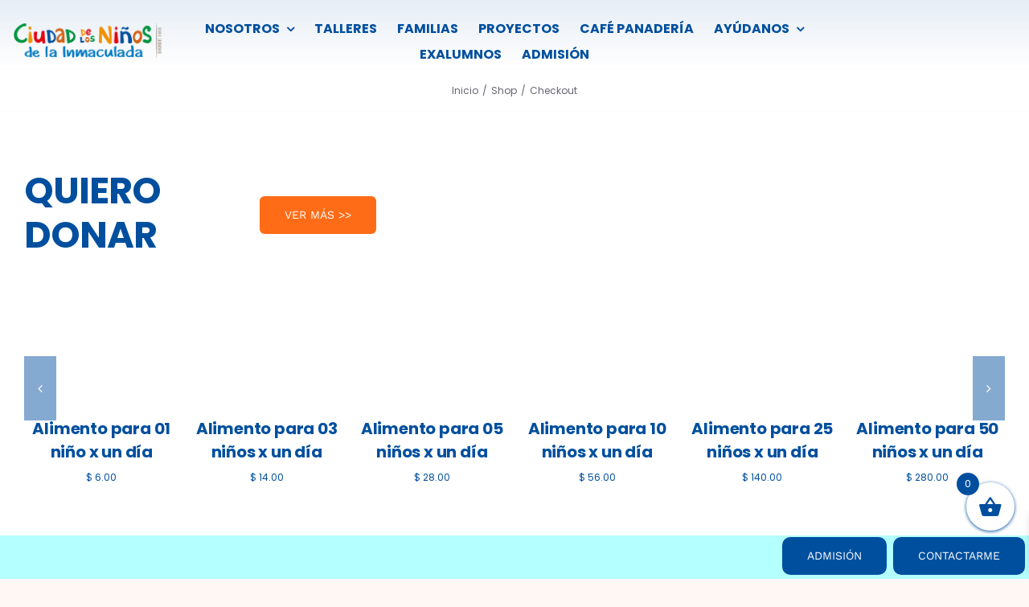

--- FILE ---
content_type: text/html; charset=UTF-8
request_url: https://www.ciudaddelosninos.com.pe/shop/checkout/
body_size: 35757
content:
<!DOCTYPE html><html class="avada-html-layout-wide avada-html-header-position-top avada-is-100-percent-template" lang="es" prefix="og: http://ogp.me/ns# fb: http://ogp.me/ns/fb#"><head><link data-optimized="2" rel="stylesheet" href="https://www.ciudaddelosninos.com.pe/wp-content/litespeed/css/496b2bb1f7d75871d5e20c552afcafc1.css?ver=629a4" /><script data-no-optimize="1">var litespeed_docref=sessionStorage.getItem("litespeed_docref");litespeed_docref&&(Object.defineProperty(document,"referrer",{get:function(){return litespeed_docref}}),sessionStorage.removeItem("litespeed_docref"));</script> <meta http-equiv="X-UA-Compatible" content="IE=edge" /><meta http-equiv="Content-Type" content="text/html; charset=utf-8"/><meta name="viewport" content="width=device-width, initial-scale=1" /><title>Checkout &#8211; Ciudad de los Niños de la Inmaculada</title><meta name='robots' content='max-image-preview:large' /><link rel="alternate" type="application/rss+xml" title="Ciudad de los Niños de la Inmaculada &raquo; Feed" href="https://www.ciudaddelosninos.com.pe/feed/" /><link rel="alternate" type="application/rss+xml" title="Ciudad de los Niños de la Inmaculada &raquo; Feed de los comentarios" href="https://www.ciudaddelosninos.com.pe/comments/feed/" /><link rel="shortcut icon" href="https://www.ciudaddelosninos.com.pe/wp-content/uploads/2023/05/favicon64.png" type="image/x-icon" /><link rel="apple-touch-icon" sizes="180x180" href="https://www.ciudaddelosninos.com.pe/wp-content/uploads/2023/05/favicon180.png"><link rel="icon" sizes="192x192" href="https://www.ciudaddelosninos.com.pe/wp-content/uploads/2023/05/favicon192.png"><meta name="msapplication-TileImage" content="https://www.ciudaddelosninos.com.pe/wp-content/uploads/2023/05/favicon270.png"><link rel="alternate" title="oEmbed (JSON)" type="application/json+oembed" href="https://www.ciudaddelosninos.com.pe/wp-json/oembed/1.0/embed?url=https%3A%2F%2Fwww.ciudaddelosninos.com.pe%2Fshop%2Fcheckout%2F" /><link rel="alternate" title="oEmbed (XML)" type="text/xml+oembed" href="https://www.ciudaddelosninos.com.pe/wp-json/oembed/1.0/embed?url=https%3A%2F%2Fwww.ciudaddelosninos.com.pe%2Fshop%2Fcheckout%2F&#038;format=xml" /><meta property="og:locale" content="es_ES"/><meta property="og:type" content="article"/><meta property="og:site_name" content="Ciudad de los Niños de la Inmaculada"/><meta property="og:title" content="  Checkout"/><meta property="og:url" content="https://www.ciudaddelosninos.com.pe/shop/checkout/"/><meta property="og:image" content="https://www.ciudaddelosninos.com.pe/wp-content/uploads/2023/05/logo-1.png"/><meta property="og:image:width" content="384"/><meta property="og:image:height" content="91"/><meta property="og:image:type" content="image/png"/><style id='wp-img-auto-sizes-contain-inline-css' type='text/css'>img:is([sizes=auto i],[sizes^="auto," i]){contain-intrinsic-size:3000px 1500px}
/*# sourceURL=wp-img-auto-sizes-contain-inline-css */</style><style id='woocommerce-inline-inline-css' type='text/css'>.woocommerce form .form-row .required { visibility: visible; }
/*# sourceURL=woocommerce-inline-inline-css */</style><style id='xoo-wsc-style-inline-css' type='text/css'>.xoo-wsc-ft-buttons-cont a.xoo-wsc-ft-btn, .xoo-wsc-container .xoo-wsc-btn {
	background-color: #004f9e;
	color: #ffffff;
	border: 2px solid #ffffff;
	padding: 10px 20px;
}

.xoo-wsc-ft-buttons-cont a.xoo-wsc-ft-btn:hover, .xoo-wsc-container .xoo-wsc-btn:hover {
	background-color: #ffffff;
	color: #004f9e;
	border: 2px solid #000000;
}

 

.xoo-wsc-footer{
	background-color: #ffffff;
	color: #004f9e;
	padding: 10px 20px;
	box-shadow: 0 -5px 10px #0000001a;
}

.xoo-wsc-footer, .xoo-wsc-footer a, .xoo-wsc-footer .amount{
	font-size: 18px;
}

.xoo-wsc-btn .amount{
	color: #ffffff}

.xoo-wsc-btn:hover .amount{
	color: #004f9e;
}

.xoo-wsc-ft-buttons-cont{
	grid-template-columns: auto;
}

.xoo-wsc-basket{
	bottom: 50px;
	right: 8px;
	background-color: #ffffff;
	color: #004f9e;
	box-shadow: 0 1px 4px 0;
	border-radius: 50%;
	display: flex;
	width: 60px;
	height: 60px;
}


.xoo-wsc-bki{
	font-size: 30px}

.xoo-wsc-items-count{
	top: -12px;
	left: -12px;
}

.xoo-wsc-items-count{
	background-color: #004f9e;
	color: #ffffff;
}

.xoo-wsc-container, .xoo-wsc-slider{
	max-width: 320px;
	right: -320px;
	top: 0;bottom: 0;
	bottom: 0;
	font-family: }


.xoo-wsc-cart-active .xoo-wsc-container, .xoo-wsc-slider-active .xoo-wsc-slider{
	right: 0;
}


.xoo-wsc-cart-active .xoo-wsc-basket{
	right: 320px;
}

.xoo-wsc-slider{
	right: -320px;
}

span.xoo-wsch-close {
    font-size: 16px;
    right: 10px;
}

.xoo-wsch-top{
	justify-content: center;
}

.xoo-wsch-text{
	font-size: 20px;
}

.xoo-wsc-header{
	color: #004f9e;
	background-color: #ffffff;
	border-bottom: 2px solid #eee;
}


.xoo-wsc-body{
	background-color: #ffffff;
}

.xoo-wsc-products:not(.xoo-wsc-pattern-card), .xoo-wsc-products:not(.xoo-wsc-pattern-card) span.amount, .xoo-wsc-products:not(.xoo-wsc-pattern-card) a{
	font-size: 16px;
	color: #004f9e;
}

.xoo-wsc-products:not(.xoo-wsc-pattern-card) .xoo-wsc-product{
	padding: 20px 15px;
	margin: 0;
	border-radius: 0px;
	box-shadow: 0 0;
	background-color: transparent;
}

.xoo-wsc-sum-col{
	justify-content: center;
}


/** Shortcode **/
.xoo-wsc-sc-count{
	background-color: #004f9e;
	color: #ffffff;
}

.xoo-wsc-sc-bki{
	font-size: 28px;
	color: #004f9e;
}
.xoo-wsc-sc-cont{
	color: #004f9e;
}


.xoo-wsc-product dl.variation {
	display: block;
}


.xoo-wsc-product-cont{
	padding: 10px 10px;
}

.xoo-wsc-products:not(.xoo-wsc-pattern-card) .xoo-wsc-img-col{
	width: 30%;
}

.xoo-wsc-pattern-card .xoo-wsc-img-col img{
	max-width: 100%;
	height: auto;
}

.xoo-wsc-products:not(.xoo-wsc-pattern-card) .xoo-wsc-sum-col{
	width: 70%;
}

.xoo-wsc-pattern-card .xoo-wsc-product-cont{
	width: 50% 
}

@media only screen and (max-width: 600px) {
	.xoo-wsc-pattern-card .xoo-wsc-product-cont  {
		width: 50%;
	}
}


.xoo-wsc-pattern-card .xoo-wsc-product{
	border: 0;
	box-shadow: 0px 10px 15px -12px #0000001a;
}


.xoo-wsc-sm-front{
	background-color: #eee;
}
.xoo-wsc-pattern-card, .xoo-wsc-sm-front{
	border-bottom-left-radius: 5px;
	border-bottom-right-radius: 5px;
}
.xoo-wsc-pattern-card, .xoo-wsc-img-col img, .xoo-wsc-img-col, .xoo-wsc-sm-back-cont{
	border-top-left-radius: 5px;
	border-top-right-radius: 5px;
}
.xoo-wsc-sm-back{
	background-color: #fff;
}
.xoo-wsc-pattern-card, .xoo-wsc-pattern-card a, .xoo-wsc-pattern-card .amount{
	font-size: 16px;
}

.xoo-wsc-sm-front, .xoo-wsc-sm-front a, .xoo-wsc-sm-front .amount{
	color: #000;
}

.xoo-wsc-sm-back, .xoo-wsc-sm-back a, .xoo-wsc-sm-back .amount{
	color: #000;
}


.magictime {
    animation-duration: 0.5s;
}


/*# sourceURL=xoo-wsc-style-inline-css */</style> <script type="litespeed/javascript" data-src="https://www.ciudaddelosninos.com.pe/wp-includes/js/jquery/jquery.min.js" id="jquery-core-js"></script> <script id="wc-add-to-cart-js-extra" type="litespeed/javascript">var wc_add_to_cart_params={"ajax_url":"/wp-admin/admin-ajax.php","wc_ajax_url":"/?wc-ajax=%%endpoint%%","i18n_view_cart":"Ver carrito","cart_url":"https://www.ciudaddelosninos.com.pe/carrito/","is_cart":"","cart_redirect_after_add":"no"}</script> <script id="woocommerce-js-extra" type="litespeed/javascript">var woocommerce_params={"ajax_url":"/wp-admin/admin-ajax.php","wc_ajax_url":"/?wc-ajax=%%endpoint%%","i18n_password_show":"Mostrar contrase\u00f1a","i18n_password_hide":"Ocultar contrase\u00f1a"}</script> <link rel="https://api.w.org/" href="https://www.ciudaddelosninos.com.pe/wp-json/" /><link rel="alternate" title="JSON" type="application/json" href="https://www.ciudaddelosninos.com.pe/wp-json/wp/v2/pages/346" /><link rel="EditURI" type="application/rsd+xml" title="RSD" href="https://www.ciudaddelosninos.com.pe/xmlrpc.php?rsd" /><meta name="generator" content="WordPress 6.9" /><meta name="generator" content="WooCommerce 9.9.4" /><link rel="canonical" href="https://www.ciudaddelosninos.com.pe/shop/checkout/" /><link rel='shortlink' href='https://www.ciudaddelosninos.com.pe/?p=346' /><style type="text/css" id="css-fb-visibility">@media screen and (max-width: 640px){.fusion-no-small-visibility{display:none !important;}body .sm-text-align-center{text-align:center !important;}body .sm-text-align-left{text-align:left !important;}body .sm-text-align-right{text-align:right !important;}body .sm-flex-align-center{justify-content:center !important;}body .sm-flex-align-flex-start{justify-content:flex-start !important;}body .sm-flex-align-flex-end{justify-content:flex-end !important;}body .sm-mx-auto{margin-left:auto !important;margin-right:auto !important;}body .sm-ml-auto{margin-left:auto !important;}body .sm-mr-auto{margin-right:auto !important;}body .fusion-absolute-position-small{position:absolute;top:auto;width:100%;}.awb-sticky.awb-sticky-small{ position: sticky; top: var(--awb-sticky-offset,0); }}@media screen and (min-width: 641px) and (max-width: 900px){.fusion-no-medium-visibility{display:none !important;}body .md-text-align-center{text-align:center !important;}body .md-text-align-left{text-align:left !important;}body .md-text-align-right{text-align:right !important;}body .md-flex-align-center{justify-content:center !important;}body .md-flex-align-flex-start{justify-content:flex-start !important;}body .md-flex-align-flex-end{justify-content:flex-end !important;}body .md-mx-auto{margin-left:auto !important;margin-right:auto !important;}body .md-ml-auto{margin-left:auto !important;}body .md-mr-auto{margin-right:auto !important;}body .fusion-absolute-position-medium{position:absolute;top:auto;width:100%;}.awb-sticky.awb-sticky-medium{ position: sticky; top: var(--awb-sticky-offset,0); }}@media screen and (min-width: 901px){.fusion-no-large-visibility{display:none !important;}body .lg-text-align-center{text-align:center !important;}body .lg-text-align-left{text-align:left !important;}body .lg-text-align-right{text-align:right !important;}body .lg-flex-align-center{justify-content:center !important;}body .lg-flex-align-flex-start{justify-content:flex-start !important;}body .lg-flex-align-flex-end{justify-content:flex-end !important;}body .lg-mx-auto{margin-left:auto !important;margin-right:auto !important;}body .lg-ml-auto{margin-left:auto !important;}body .lg-mr-auto{margin-right:auto !important;}body .fusion-absolute-position-large{position:absolute;top:auto;width:100%;}.awb-sticky.awb-sticky-large{ position: sticky; top: var(--awb-sticky-offset,0); }}</style><noscript><style>.woocommerce-product-gallery{ opacity: 1 !important; }</style></noscript><style type="text/css">.recentcomments a{display:inline !important;padding:0 !important;margin:0 !important;}</style><meta name="generator" content="Powered by Slider Revolution 6.7.34 - responsive, Mobile-Friendly Slider Plugin for WordPress with comfortable drag and drop interface." /> <script type="litespeed/javascript">function setREVStartSize(e){window.RSIW=window.RSIW===undefined?window.innerWidth:window.RSIW;window.RSIH=window.RSIH===undefined?window.innerHeight:window.RSIH;try{var pw=document.getElementById(e.c).parentNode.offsetWidth,newh;pw=pw===0||isNaN(pw)||(e.l=="fullwidth"||e.layout=="fullwidth")?window.RSIW:pw;e.tabw=e.tabw===undefined?0:parseInt(e.tabw);e.thumbw=e.thumbw===undefined?0:parseInt(e.thumbw);e.tabh=e.tabh===undefined?0:parseInt(e.tabh);e.thumbh=e.thumbh===undefined?0:parseInt(e.thumbh);e.tabhide=e.tabhide===undefined?0:parseInt(e.tabhide);e.thumbhide=e.thumbhide===undefined?0:parseInt(e.thumbhide);e.mh=e.mh===undefined||e.mh==""||e.mh==="auto"?0:parseInt(e.mh,0);if(e.layout==="fullscreen"||e.l==="fullscreen")
newh=Math.max(e.mh,window.RSIH);else{e.gw=Array.isArray(e.gw)?e.gw:[e.gw];for(var i in e.rl)if(e.gw[i]===undefined||e.gw[i]===0)e.gw[i]=e.gw[i-1];e.gh=e.el===undefined||e.el===""||(Array.isArray(e.el)&&e.el.length==0)?e.gh:e.el;e.gh=Array.isArray(e.gh)?e.gh:[e.gh];for(var i in e.rl)if(e.gh[i]===undefined||e.gh[i]===0)e.gh[i]=e.gh[i-1];var nl=new Array(e.rl.length),ix=0,sl;e.tabw=e.tabhide>=pw?0:e.tabw;e.thumbw=e.thumbhide>=pw?0:e.thumbw;e.tabh=e.tabhide>=pw?0:e.tabh;e.thumbh=e.thumbhide>=pw?0:e.thumbh;for(var i in e.rl)nl[i]=e.rl[i]<window.RSIW?0:e.rl[i];sl=nl[0];for(var i in nl)if(sl>nl[i]&&nl[i]>0){sl=nl[i];ix=i}
var m=pw>(e.gw[ix]+e.tabw+e.thumbw)?1:(pw-(e.tabw+e.thumbw))/(e.gw[ix]);newh=(e.gh[ix]*m)+(e.tabh+e.thumbh)}
var el=document.getElementById(e.c);if(el!==null&&el)el.style.height=newh+"px";el=document.getElementById(e.c+"_wrapper");if(el!==null&&el){el.style.height=newh+"px";el.style.display="block"}}catch(e){console.log("Failure at Presize of Slider:"+e)}}</script> <script type="litespeed/javascript">var doc=document.documentElement;doc.setAttribute('data-useragent',navigator.userAgent)</script> <style id='global-styles-inline-css' type='text/css'>:root{--wp--preset--aspect-ratio--square: 1;--wp--preset--aspect-ratio--4-3: 4/3;--wp--preset--aspect-ratio--3-4: 3/4;--wp--preset--aspect-ratio--3-2: 3/2;--wp--preset--aspect-ratio--2-3: 2/3;--wp--preset--aspect-ratio--16-9: 16/9;--wp--preset--aspect-ratio--9-16: 9/16;--wp--preset--color--black: #000000;--wp--preset--color--cyan-bluish-gray: #abb8c3;--wp--preset--color--white: #ffffff;--wp--preset--color--pale-pink: #f78da7;--wp--preset--color--vivid-red: #cf2e2e;--wp--preset--color--luminous-vivid-orange: #ff6900;--wp--preset--color--luminous-vivid-amber: #fcb900;--wp--preset--color--light-green-cyan: #7bdcb5;--wp--preset--color--vivid-green-cyan: #00d084;--wp--preset--color--pale-cyan-blue: #8ed1fc;--wp--preset--color--vivid-cyan-blue: #0693e3;--wp--preset--color--vivid-purple: #9b51e0;--wp--preset--color--awb-color-1: #ffffff;--wp--preset--color--awb-color-2: #f9f1f2;--wp--preset--color--awb-color-3: #fff7f4;--wp--preset--color--awb-color-4: #ff6c17;--wp--preset--color--awb-color-5: #004f9e;--wp--preset--color--awb-color-6: #ffede8;--wp--preset--color--awb-color-7: #676371;--wp--preset--color--awb-color-8: #2f2b37;--wp--preset--gradient--vivid-cyan-blue-to-vivid-purple: linear-gradient(135deg,rgb(6,147,227) 0%,rgb(155,81,224) 100%);--wp--preset--gradient--light-green-cyan-to-vivid-green-cyan: linear-gradient(135deg,rgb(122,220,180) 0%,rgb(0,208,130) 100%);--wp--preset--gradient--luminous-vivid-amber-to-luminous-vivid-orange: linear-gradient(135deg,rgb(252,185,0) 0%,rgb(255,105,0) 100%);--wp--preset--gradient--luminous-vivid-orange-to-vivid-red: linear-gradient(135deg,rgb(255,105,0) 0%,rgb(207,46,46) 100%);--wp--preset--gradient--very-light-gray-to-cyan-bluish-gray: linear-gradient(135deg,rgb(238,238,238) 0%,rgb(169,184,195) 100%);--wp--preset--gradient--cool-to-warm-spectrum: linear-gradient(135deg,rgb(74,234,220) 0%,rgb(151,120,209) 20%,rgb(207,42,186) 40%,rgb(238,44,130) 60%,rgb(251,105,98) 80%,rgb(254,248,76) 100%);--wp--preset--gradient--blush-light-purple: linear-gradient(135deg,rgb(255,206,236) 0%,rgb(152,150,240) 100%);--wp--preset--gradient--blush-bordeaux: linear-gradient(135deg,rgb(254,205,165) 0%,rgb(254,45,45) 50%,rgb(107,0,62) 100%);--wp--preset--gradient--luminous-dusk: linear-gradient(135deg,rgb(255,203,112) 0%,rgb(199,81,192) 50%,rgb(65,88,208) 100%);--wp--preset--gradient--pale-ocean: linear-gradient(135deg,rgb(255,245,203) 0%,rgb(182,227,212) 50%,rgb(51,167,181) 100%);--wp--preset--gradient--electric-grass: linear-gradient(135deg,rgb(202,248,128) 0%,rgb(113,206,126) 100%);--wp--preset--gradient--midnight: linear-gradient(135deg,rgb(2,3,129) 0%,rgb(40,116,252) 100%);--wp--preset--font-size--small: 12px;--wp--preset--font-size--medium: 20px;--wp--preset--font-size--large: 24px;--wp--preset--font-size--x-large: 42px;--wp--preset--font-size--normal: 16px;--wp--preset--font-size--xlarge: 32px;--wp--preset--font-size--huge: 48px;--wp--preset--spacing--20: 0.44rem;--wp--preset--spacing--30: 0.67rem;--wp--preset--spacing--40: 1rem;--wp--preset--spacing--50: 1.5rem;--wp--preset--spacing--60: 2.25rem;--wp--preset--spacing--70: 3.38rem;--wp--preset--spacing--80: 5.06rem;--wp--preset--shadow--natural: 6px 6px 9px rgba(0, 0, 0, 0.2);--wp--preset--shadow--deep: 12px 12px 50px rgba(0, 0, 0, 0.4);--wp--preset--shadow--sharp: 6px 6px 0px rgba(0, 0, 0, 0.2);--wp--preset--shadow--outlined: 6px 6px 0px -3px rgb(255, 255, 255), 6px 6px rgb(0, 0, 0);--wp--preset--shadow--crisp: 6px 6px 0px rgb(0, 0, 0);}:where(.is-layout-flex){gap: 0.5em;}:where(.is-layout-grid){gap: 0.5em;}body .is-layout-flex{display: flex;}.is-layout-flex{flex-wrap: wrap;align-items: center;}.is-layout-flex > :is(*, div){margin: 0;}body .is-layout-grid{display: grid;}.is-layout-grid > :is(*, div){margin: 0;}:where(.wp-block-columns.is-layout-flex){gap: 2em;}:where(.wp-block-columns.is-layout-grid){gap: 2em;}:where(.wp-block-post-template.is-layout-flex){gap: 1.25em;}:where(.wp-block-post-template.is-layout-grid){gap: 1.25em;}.has-black-color{color: var(--wp--preset--color--black) !important;}.has-cyan-bluish-gray-color{color: var(--wp--preset--color--cyan-bluish-gray) !important;}.has-white-color{color: var(--wp--preset--color--white) !important;}.has-pale-pink-color{color: var(--wp--preset--color--pale-pink) !important;}.has-vivid-red-color{color: var(--wp--preset--color--vivid-red) !important;}.has-luminous-vivid-orange-color{color: var(--wp--preset--color--luminous-vivid-orange) !important;}.has-luminous-vivid-amber-color{color: var(--wp--preset--color--luminous-vivid-amber) !important;}.has-light-green-cyan-color{color: var(--wp--preset--color--light-green-cyan) !important;}.has-vivid-green-cyan-color{color: var(--wp--preset--color--vivid-green-cyan) !important;}.has-pale-cyan-blue-color{color: var(--wp--preset--color--pale-cyan-blue) !important;}.has-vivid-cyan-blue-color{color: var(--wp--preset--color--vivid-cyan-blue) !important;}.has-vivid-purple-color{color: var(--wp--preset--color--vivid-purple) !important;}.has-black-background-color{background-color: var(--wp--preset--color--black) !important;}.has-cyan-bluish-gray-background-color{background-color: var(--wp--preset--color--cyan-bluish-gray) !important;}.has-white-background-color{background-color: var(--wp--preset--color--white) !important;}.has-pale-pink-background-color{background-color: var(--wp--preset--color--pale-pink) !important;}.has-vivid-red-background-color{background-color: var(--wp--preset--color--vivid-red) !important;}.has-luminous-vivid-orange-background-color{background-color: var(--wp--preset--color--luminous-vivid-orange) !important;}.has-luminous-vivid-amber-background-color{background-color: var(--wp--preset--color--luminous-vivid-amber) !important;}.has-light-green-cyan-background-color{background-color: var(--wp--preset--color--light-green-cyan) !important;}.has-vivid-green-cyan-background-color{background-color: var(--wp--preset--color--vivid-green-cyan) !important;}.has-pale-cyan-blue-background-color{background-color: var(--wp--preset--color--pale-cyan-blue) !important;}.has-vivid-cyan-blue-background-color{background-color: var(--wp--preset--color--vivid-cyan-blue) !important;}.has-vivid-purple-background-color{background-color: var(--wp--preset--color--vivid-purple) !important;}.has-black-border-color{border-color: var(--wp--preset--color--black) !important;}.has-cyan-bluish-gray-border-color{border-color: var(--wp--preset--color--cyan-bluish-gray) !important;}.has-white-border-color{border-color: var(--wp--preset--color--white) !important;}.has-pale-pink-border-color{border-color: var(--wp--preset--color--pale-pink) !important;}.has-vivid-red-border-color{border-color: var(--wp--preset--color--vivid-red) !important;}.has-luminous-vivid-orange-border-color{border-color: var(--wp--preset--color--luminous-vivid-orange) !important;}.has-luminous-vivid-amber-border-color{border-color: var(--wp--preset--color--luminous-vivid-amber) !important;}.has-light-green-cyan-border-color{border-color: var(--wp--preset--color--light-green-cyan) !important;}.has-vivid-green-cyan-border-color{border-color: var(--wp--preset--color--vivid-green-cyan) !important;}.has-pale-cyan-blue-border-color{border-color: var(--wp--preset--color--pale-cyan-blue) !important;}.has-vivid-cyan-blue-border-color{border-color: var(--wp--preset--color--vivid-cyan-blue) !important;}.has-vivid-purple-border-color{border-color: var(--wp--preset--color--vivid-purple) !important;}.has-vivid-cyan-blue-to-vivid-purple-gradient-background{background: var(--wp--preset--gradient--vivid-cyan-blue-to-vivid-purple) !important;}.has-light-green-cyan-to-vivid-green-cyan-gradient-background{background: var(--wp--preset--gradient--light-green-cyan-to-vivid-green-cyan) !important;}.has-luminous-vivid-amber-to-luminous-vivid-orange-gradient-background{background: var(--wp--preset--gradient--luminous-vivid-amber-to-luminous-vivid-orange) !important;}.has-luminous-vivid-orange-to-vivid-red-gradient-background{background: var(--wp--preset--gradient--luminous-vivid-orange-to-vivid-red) !important;}.has-very-light-gray-to-cyan-bluish-gray-gradient-background{background: var(--wp--preset--gradient--very-light-gray-to-cyan-bluish-gray) !important;}.has-cool-to-warm-spectrum-gradient-background{background: var(--wp--preset--gradient--cool-to-warm-spectrum) !important;}.has-blush-light-purple-gradient-background{background: var(--wp--preset--gradient--blush-light-purple) !important;}.has-blush-bordeaux-gradient-background{background: var(--wp--preset--gradient--blush-bordeaux) !important;}.has-luminous-dusk-gradient-background{background: var(--wp--preset--gradient--luminous-dusk) !important;}.has-pale-ocean-gradient-background{background: var(--wp--preset--gradient--pale-ocean) !important;}.has-electric-grass-gradient-background{background: var(--wp--preset--gradient--electric-grass) !important;}.has-midnight-gradient-background{background: var(--wp--preset--gradient--midnight) !important;}.has-small-font-size{font-size: var(--wp--preset--font-size--small) !important;}.has-medium-font-size{font-size: var(--wp--preset--font-size--medium) !important;}.has-large-font-size{font-size: var(--wp--preset--font-size--large) !important;}.has-x-large-font-size{font-size: var(--wp--preset--font-size--x-large) !important;}
/*# sourceURL=global-styles-inline-css */</style><style id='rs-plugin-settings-inline-css' type='text/css'>#rs-demo-id {}
/*# sourceURL=rs-plugin-settings-inline-css */</style></head><body class="wp-singular page-template page-template-100-width page-template-100-width-php page page-id-346 page-child parent-pageid-341 wp-theme-Avada wp-child-theme-Avada-Child-Theme theme-Avada woocommerce-no-js fusion-image-hovers fusion-pagination-sizing fusion-button_type-flat fusion-button_span-no fusion-button_gradient-linear avada-image-rollover-circle-yes avada-image-rollover-yes avada-image-rollover-direction-fade fusion-has-button-gradient fusion-body ltr fusion-sticky-header no-tablet-sticky-header no-mobile-sticky-header no-mobile-slidingbar no-desktop-totop no-mobile-totop fusion-disable-outline fusion-sub-menu-slide mobile-logo-pos-center layout-wide-mode avada-has-boxed-modal-shadow- layout-scroll-offset-full avada-has-zero-margin-offset-top fusion-top-header menu-text-align-center fusion-woo-product-design-classic fusion-woo-shop-page-columns-4 fusion-woo-related-columns-4 fusion-woo-archive-page-columns-3 avada-has-woo-gallery-disabled woo-sale-badge-circle woo-outofstock-badge-top_bar mobile-menu-design-modern fusion-show-pagination-text fusion-header-layout-v1 avada-responsive avada-footer-fx-none avada-menu-highlight-style-bottombar fusion-search-form-clean fusion-main-menu-search-dropdown fusion-avatar-circle avada-dropdown-styles avada-blog-layout-grid avada-blog-archive-layout-medium avada-header-shadow-no avada-menu-icon-position-left avada-has-megamenu-shadow avada-has-100-footer avada-has-titlebar-bar_and_content avada-has-transparent-timeline_color avada-has-pagination-width_height avada-flyout-menu-direction-fade avada-ec-views-v1" data-awb-post-id="346">
<a class="skip-link screen-reader-text" href="#content">Saltar al contenido</a><div id="boxed-wrapper"><div id="wrapper" class="fusion-wrapper"><div id="home" style="position:relative;top:-1px;"></div><div class="fusion-tb-header"><div class="fusion-fullwidth fullwidth-box fusion-builder-row-1 fusion-flex-container has-pattern-background has-mask-background hundred-percent-fullwidth non-hundred-percent-height-scrolling fusion-no-large-visibility fusion-sticky-container" style="--awb-border-radius-top-left:0px;--awb-border-radius-top-right:0px;--awb-border-radius-bottom-right:0px;--awb-border-radius-bottom-left:0px;--awb-padding-right:15px;--awb-padding-bottom:0px;--awb-padding-left:15px;--awb-padding-right-small:20px;--awb-padding-left-small:20px;--awb-margin-bottom:0px;--awb-background-image:linear-gradient(180deg, rgba(0,79,158,0.1) 0%,rgba(255,255,255,0) 100%);--awb-sticky-background-color:var(--awb-color1) !important;--awb-flex-wrap:wrap;" data-transition-offset="0" data-scroll-offset="0" data-sticky-small-visibility="1" data-sticky-medium-visibility="1" data-sticky-large-visibility="1" ><div class="fusion-builder-row fusion-row fusion-flex-align-items-stretch fusion-flex-content-wrap" style="width:104% !important;max-width:104% !important;margin-left: calc(-4% / 2 );margin-right: calc(-4% / 2 );"><div class="fusion-layout-column fusion_builder_column fusion-builder-column-0 fusion-flex-column" style="--awb-padding-right:0px;--awb-bg-size:cover;--awb-width-large:20%;--awb-margin-top-large:16px;--awb-spacing-right-large:3.84%;--awb-margin-bottom-large:16px;--awb-spacing-left-large:9.6%;--awb-width-medium:25%;--awb-order-medium:0;--awb-spacing-right-medium:3.072%;--awb-spacing-left-medium:7.68%;--awb-width-small:25%;--awb-order-small:0;--awb-spacing-right-small:3.072%;--awb-spacing-left-small:7.68%;" data-scroll-devices="small-visibility,medium-visibility,large-visibility"><div class="fusion-column-wrapper fusion-column-has-shadow fusion-flex-justify-content-center fusion-content-layout-column fusion-content-nowrap"><div class="fusion-image-element " style="--awb-margin-right:38px;--awb-max-width:260px;--awb-caption-title-font-family:var(--h2_typography-font-family);--awb-caption-title-font-weight:var(--h2_typography-font-weight);--awb-caption-title-font-style:var(--h2_typography-font-style);--awb-caption-title-size:var(--h2_typography-font-size);--awb-caption-title-transform:var(--h2_typography-text-transform);--awb-caption-title-line-height:var(--h2_typography-line-height);--awb-caption-title-letter-spacing:var(--h2_typography-letter-spacing);"><span class=" fusion-imageframe imageframe-none imageframe-1 hover-type-none"><a class="fusion-no-lightbox" href="https://www.ciudaddelosninos.com.pe/" target="_self" aria-label="logo-mobile"><img data-lazyloaded="1" src="[data-uri]" fetchpriority="high" decoding="async" width="330" height="229" alt="Ciudad de los Niños" data-src="https://www.ciudaddelosninos.com.pe/wp-content/uploads/2023/08/logo-mobile.png" class="img-responsive wp-image-3187 disable-lazyload" data-srcset="https://www.ciudaddelosninos.com.pe/wp-content/uploads/2023/08/logo-mobile-200x139.png 200w, https://www.ciudaddelosninos.com.pe/wp-content/uploads/2023/08/logo-mobile.png 330w" data-sizes="(max-width: 900px) 100vw, (max-width: 640px) 100vw, 330px" /></a></span></div></div></div><div class="fusion-layout-column fusion_builder_column fusion-builder-column-1 fusion-flex-column" style="--awb-bg-size:cover;--awb-width-large:60%;--awb-margin-top-large:20px;--awb-spacing-right-large:0%;--awb-margin-bottom-large:20px;--awb-spacing-left-large:0%;--awb-width-medium:25%;--awb-order-medium:2;--awb-spacing-right-medium:0%;--awb-spacing-left-medium:0%;--awb-width-small:25%;--awb-order-small:2;--awb-spacing-right-small:0%;--awb-spacing-left-small:0%;" data-scroll-devices="small-visibility,medium-visibility,large-visibility"><div class="fusion-column-wrapper fusion-column-has-shadow fusion-flex-justify-content-center fusion-content-layout-column"><nav class="awb-menu awb-menu_row awb-menu_em-hover mobile-mode-collapse-to-button awb-menu_icons-left awb-menu_dc-yes mobile-trigger-fullwidth-off awb-menu_mobile-toggle awb-menu_indent-left mobile-size-full-absolute loading mega-menu-loading awb-menu_desktop awb-menu_dropdown awb-menu_expand-right awb-menu_transition-fade" style="--awb-justify-content:center;--awb-items-padding-right:25px;--awb-color:var(--awb-color5);--awb-active-color:#00ade5;--awb-submenu-color:var(--awb-color1);--awb-submenu-bg:#0066ae;--awb-submenu-sep-color:#ffffff;--awb-submenu-active-bg:#00ade5;--awb-submenu-active-color:var(--awb-color1);--awb-main-justify-content:flex-start;--awb-mobile-justify:flex-start;--awb-mobile-caret-left:auto;--awb-mobile-caret-right:0;--awb-fusion-font-family-typography:&quot;Poppins&quot;;--awb-fusion-font-style-typography:normal;--awb-fusion-font-weight-typography:700;--awb-fusion-font-family-submenu-typography:&quot;Poppins&quot;;--awb-fusion-font-style-submenu-typography:normal;--awb-fusion-font-weight-submenu-typography:700;--awb-fusion-font-family-mobile-typography:inherit;--awb-fusion-font-style-mobile-typography:normal;--awb-fusion-font-weight-mobile-typography:400;" aria-label="Home" data-breakpoint="900" data-count="0" data-transition-type="fade" data-transition-time="300" data-expand="right"><button type="button" class="awb-menu__m-toggle awb-menu__m-toggle_no-text" aria-expanded="false" aria-controls="menu-home"><span class="awb-menu__m-toggle-inner"><span class="collapsed-nav-text"><span class="screen-reader-text">Toggle Navigation</span></span><span class="awb-menu__m-collapse-icon awb-menu__m-collapse-icon_no-text"><span class="awb-menu__m-collapse-icon-open awb-menu__m-collapse-icon-open_no-text fa-bars fas"></span><span class="awb-menu__m-collapse-icon-close awb-menu__m-collapse-icon-close_no-text fa-times fas"></span></span></span></button><ul id="menu-home" class="fusion-menu awb-menu__main-ul awb-menu__main-ul_row"><li  id="menu-item-2657"  class="menu-item menu-item-type-custom menu-item-object-custom menu-item-has-children menu-item-2657 awb-menu__li awb-menu__main-li awb-menu__main-li_regular"  data-item-id="2657"><span class="awb-menu__main-background-default awb-menu__main-background-default_fade"></span><span class="awb-menu__main-background-active awb-menu__main-background-active_fade"></span><a  href="#" class="awb-menu__main-a awb-menu__main-a_regular"><span class="menu-text">NOSOTROS</span><span class="awb-menu__open-nav-submenu-hover"></span></a><button type="button" aria-label="Open submenu of NOSOTROS" aria-expanded="false" class="awb-menu__open-nav-submenu_mobile awb-menu__open-nav-submenu_main"></button><ul class="awb-menu__sub-ul awb-menu__sub-ul_main"><li  id="menu-item-2658"  class="menu-item menu-item-type-post_type menu-item-object-page menu-item-2658 awb-menu__li awb-menu__sub-li" ><a  href="https://www.ciudaddelosninos.com.pe/quienes-somos/" class="awb-menu__sub-a"><span>QUIÉNES SOMOS</span></a></li><li  id="menu-item-2670"  class="menu-item menu-item-type-post_type menu-item-object-page menu-item-2670 awb-menu__li awb-menu__sub-li" ><a  href="https://www.ciudaddelosninos.com.pe/areas/" class="awb-menu__sub-a"><span>ÁREAS</span></a></li></ul></li><li  id="menu-item-2391"  class="menu-item menu-item-type-post_type menu-item-object-page menu-item-2391 awb-menu__li awb-menu__main-li awb-menu__main-li_regular"  data-item-id="2391"><span class="awb-menu__main-background-default awb-menu__main-background-default_fade"></span><span class="awb-menu__main-background-active awb-menu__main-background-active_fade"></span><a  href="https://www.ciudaddelosninos.com.pe/talleres/" class="awb-menu__main-a awb-menu__main-a_regular"><span class="menu-text">TALLERES</span></a></li><li  id="menu-item-2790"  class="menu-item menu-item-type-post_type menu-item-object-page menu-item-2790 awb-menu__li awb-menu__main-li awb-menu__main-li_regular"  data-item-id="2790"><span class="awb-menu__main-background-default awb-menu__main-background-default_fade"></span><span class="awb-menu__main-background-active awb-menu__main-background-active_fade"></span><a  href="https://www.ciudaddelosninos.com.pe/familias/" class="awb-menu__main-a awb-menu__main-a_regular"><span class="menu-text">FAMILIAS</span></a></li><li  id="menu-item-2791"  class="menu-item menu-item-type-post_type menu-item-object-page menu-item-2791 awb-menu__li awb-menu__main-li awb-menu__main-li_regular"  data-item-id="2791"><span class="awb-menu__main-background-default awb-menu__main-background-default_fade"></span><span class="awb-menu__main-background-active awb-menu__main-background-active_fade"></span><a  href="https://www.ciudaddelosninos.com.pe/proyectos/" class="awb-menu__main-a awb-menu__main-a_regular"><span class="menu-text">PROYECTOS</span></a></li><li  id="menu-item-2807"  class="menu-item menu-item-type-post_type menu-item-object-page menu-item-2807 awb-menu__li awb-menu__main-li awb-menu__main-li_regular"  data-item-id="2807"><span class="awb-menu__main-background-default awb-menu__main-background-default_fade"></span><span class="awb-menu__main-background-active awb-menu__main-background-active_fade"></span><a  href="https://www.ciudaddelosninos.com.pe/cafe-panaderia/" class="awb-menu__main-a awb-menu__main-a_regular"><span class="menu-text">CAFÉ PANADERÍA</span></a></li><li  id="menu-item-3191"  class="menu-item menu-item-type-custom menu-item-object-custom menu-item-has-children menu-item-3191 awb-menu__li awb-menu__main-li awb-menu__main-li_regular"  data-item-id="3191"><span class="awb-menu__main-background-default awb-menu__main-background-default_fade"></span><span class="awb-menu__main-background-active awb-menu__main-background-active_fade"></span><a  href="#" class="awb-menu__main-a awb-menu__main-a_regular"><span class="menu-text">AYÚDANOS</span><span class="awb-menu__open-nav-submenu-hover"></span></a><button type="button" aria-label="Open submenu of AYÚDANOS" aria-expanded="false" class="awb-menu__open-nav-submenu_mobile awb-menu__open-nav-submenu_main"></button><ul class="awb-menu__sub-ul awb-menu__sub-ul_main"><li  id="menu-item-2808"  class="menu-item menu-item-type-post_type menu-item-object-page menu-item-2808 awb-menu__li awb-menu__sub-li" ><a  href="https://www.ciudaddelosninos.com.pe/ayudanos/" class="awb-menu__sub-a"><span>QUIERO SABER MÁS</span></a></li><li  id="menu-item-3192"  class="menu-item menu-item-type-post_type menu-item-object-page menu-item-3192 awb-menu__li awb-menu__sub-li" ><a  href="https://www.ciudaddelosninos.com.pe/productos/" class="awb-menu__sub-a"><span>MANERAS DE DONAR</span></a></li></ul></li><li  id="menu-item-3318"  class="menu-item menu-item-type-post_type menu-item-object-page menu-item-3318 awb-menu__li awb-menu__main-li awb-menu__main-li_regular"  data-item-id="3318"><span class="awb-menu__main-background-default awb-menu__main-background-default_fade"></span><span class="awb-menu__main-background-active awb-menu__main-background-active_fade"></span><a  href="https://www.ciudaddelosninos.com.pe/exalumnos/" class="awb-menu__main-a awb-menu__main-a_regular"><span class="menu-text">EXALUMNOS</span></a></li><li  id="menu-item-3317"  class="menu-item menu-item-type-post_type menu-item-object-page menu-item-3317 awb-menu__li awb-menu__main-li awb-menu__main-li_regular"  data-item-id="3317"><span class="awb-menu__main-background-default awb-menu__main-background-default_fade"></span><span class="awb-menu__main-background-active awb-menu__main-background-active_fade"></span><a  href="https://www.ciudaddelosninos.com.pe/admision/" class="awb-menu__main-a awb-menu__main-a_regular"><span class="menu-text">ADMISIÓN</span></a></li></ul></nav></div></div><div class="fusion-layout-column fusion_builder_column fusion-builder-column-2 fusion_builder_column_1_4 1_4 fusion-flex-column" style="--awb-bg-size:cover;--awb-width-large:25%;--awb-margin-top-large:20px;--awb-spacing-right-large:7.68%;--awb-margin-bottom-large:20px;--awb-spacing-left-large:7.68%;--awb-width-medium:25%;--awb-order-medium:1;--awb-spacing-right-medium:7.68%;--awb-spacing-left-medium:7.68%;--awb-width-small:25%;--awb-order-small:1;--awb-spacing-right-small:7.68%;--awb-spacing-left-small:7.68%;"><div class="fusion-column-wrapper fusion-column-has-shadow fusion-flex-justify-content-flex-start fusion-content-layout-column"><div style="text-align:center;"><a class="fusion-button button-flat button-medium button-custom fusion-button-default button-1 fusion-button-span-yes fusion-button-default-type fusion-animated" style="--button_accent_color:#ffffff;--button_border_color:#d36317;--button_accent_hover_color:var(--awb-color1);--button_border_hover_color:#ff5d00;--button-border-radius-top-left:10px;--button-border-radius-top-right:10px;--button-border-radius-bottom-right:10px;--button-border-radius-bottom-left:10px;--button_gradient_top_color:var(--awb-color4);--button_gradient_bottom_color:var(--awb-color4);--button_gradient_top_color_hover:#ff5d00;--button_gradient_bottom_color_hover:#ff5d00;" data-animationType="fadeIn" data-animationDuration="1.2" data-animationOffset="top-into-view" target="_self" href="#" data-toggle="modal" data-target=".fusion-modal.popup_donaciones"><span class="fusion-button-text awb-button__text awb-button__text--default">DONAR</span></a></div><div style="text-align:center;"><a class="fusion-button button-flat button-medium button-custom fusion-button-default button-2 fusion-button-span-yes fusion-button-default-type fusion-animated fusion-has-button-gradient" style="--button_accent_color:#ffffff;--button_border_color:#d36317;--button_accent_hover_color:#ffffff;--button_border_hover_color:#ff5d00;--button-border-radius-top-left:10px;--button-border-radius-top-right:10px;--button-border-radius-bottom-right:10px;--button-border-radius-bottom-left:10px;--button_gradient_top_color:#ff6c17;--button_gradient_bottom_color:var(--awb-color4);--button_gradient_top_color_hover:#ff5d00;--button_gradient_bottom_color_hover:#ff5d00;--button_margin-top:5px;" data-animationType="fadeIn" data-animationDuration="1.2" data-animationOffset="top-into-view" target="_self" href="https://www.ciudaddelosninos.com.pe/padrinazgo/"><span class="fusion-button-text awb-button__text awb-button__text--default">APADRINAR</span></a></div></div></div><div class="fusion-layout-column fusion_builder_column fusion-builder-column-3 fusion_builder_column_1_1 1_1 fusion-flex-column" style="--awb-bg-size:cover;--awb-width-large:100%;--awb-margin-top-large:0px;--awb-spacing-right-large:1.92%;--awb-margin-bottom-large:0px;--awb-spacing-left-large:1.92%;--awb-width-medium:100%;--awb-order-medium:3;--awb-spacing-right-medium:1.92%;--awb-spacing-left-medium:1.92%;--awb-width-small:100%;--awb-order-small:3;--awb-spacing-right-small:1.92%;--awb-spacing-left-small:1.92%;"><div class="fusion-column-wrapper fusion-column-has-shadow fusion-flex-justify-content-flex-start fusion-content-layout-column"><a class="fusion-button button-flat button-large button-custom fusion-button-default button-1 fusion-button-span-no fusion-button-default-type fusion-animated fusion-has-button-gradient" style="--button_accent_color: #ffffff; --button_border_color: #004f9e; --button_accent_hover_color: #ffffff; --button_border_hover_color: #ffffff; --button-border-radius-top-left: 10px; --button-border-radius-top-right: 10px; --button-border-radius-bottom-right: 10px; --button-border-radius-bottom-left: 10px; --button_gradient_top_color: #004f9e; --button_gradient_bottom_color: #004f9e; --button_gradient_top_color_hover: #004f9e; --button_gradient_bottom_color_hover: #004f9e; visibility: visible; animation-duration: 1.2s; z-index: 9999999" data-animationtype="fadeIn" data-animationduration="1.2" data-animationoffset="top-into-view" target="_self" href="#" data-toggle="modal" data-target=".fusion-modal.popup_contacto" id="fixedbutton"><span class="fusion-button-text">CONTACTARME</span></a><a class="fusion-button button-flat button-large button-custom fusion-button-default button-1 fusion-button-span-no fusion-button-default-type fusion-animated fusion-has-button-gradient" style="--button_accent_color: #ffffff; --button_border_color: #004f9e; --button_accent_hover_color: #ffffff; --button_border_hover_color: #ffffff; --button-border-radius-top-left: 10px; --button-border-radius-top-right: 10px; --button-border-radius-bottom-right: 10px; --button-border-radius-bottom-left: 10px; --button_gradient_top_color: #004f9e; --button_gradient_bottom_color: #004f9e; --button_gradient_top_color_hover: #004f9e; --button_gradient_bottom_color_hover: #004f9e; visibility: visible; animation-duration: 1.2s; z-index: 9999999" data-animationtype="fadeIn" data-animationduration="1.2" data-animationoffset="top-into-view" target="_self" href="#" data-toggle="modal" data-target=".fusion-modal.popup_admision" id="fixedbutton2"><span class="fusion-button-text">ADMISIÓN</span></a></div></div><div class="fusion-layout-column fusion_builder_column fusion-builder-column-4 fusion-flex-column fusion-no-small-visibility fusion-no-medium-visibility" style="--awb-bg-size:cover;--awb-width-large:10%;--awb-margin-top-large:20px;--awb-spacing-right-large:19.2%;--awb-margin-bottom-large:20px;--awb-spacing-left-large:0%;--awb-width-medium:33.333333333333%;--awb-order-medium:4;--awb-spacing-right-medium:5.76%;--awb-spacing-left-medium:0%;--awb-width-small:40%;--awb-order-small:4;--awb-spacing-right-small:4.8%;--awb-spacing-left-small:0%;" data-scroll-devices="small-visibility,medium-visibility,large-visibility"><div class="fusion-column-wrapper fusion-column-has-shadow fusion-flex-justify-content-center fusion-content-layout-column"><div style="text-align:center;"><a class="fusion-button button-flat button-medium button-custom fusion-button-default button-3 fusion-button-span-yes fusion-button-default-type fusion-animated" style="--button_accent_color:#ffffff;--button_border_color:#d36317;--button_accent_hover_color:var(--awb-color1);--button_border_hover_color:#ff5d00;--button-border-radius-top-left:10px;--button-border-radius-top-right:10px;--button-border-radius-bottom-right:10px;--button-border-radius-bottom-left:10px;--button_gradient_top_color:var(--awb-color4);--button_gradient_bottom_color:var(--awb-color4);--button_gradient_top_color_hover:#ff5d00;--button_gradient_bottom_color_hover:#ff5d00;" data-animationType="fadeIn" data-animationDuration="1.2" data-animationOffset="top-into-view" target="_self" href="#" data-toggle="modal" data-target=".fusion-modal.popup_donaciones"><span class="fusion-button-text awb-button__text awb-button__text--default">DONAR</span></a></div></div></div><div class="fusion-layout-column fusion_builder_column fusion-builder-column-5 fusion-flex-column fusion-no-large-visibility" style="--awb-bg-size:cover;--awb-width-large:10%;--awb-margin-top-large:20px;--awb-spacing-right-large:19.2%;--awb-margin-bottom-large:20px;--awb-spacing-left-large:0%;--awb-width-medium:100%;--awb-order-medium:5;--awb-spacing-right-medium:1.92%;--awb-spacing-left-medium:0%;--awb-width-small:100%;--awb-order-small:5;--awb-spacing-right-small:1.92%;--awb-spacing-left-small:0%;" data-scroll-devices="small-visibility,medium-visibility,large-visibility"><div class="fusion-column-wrapper fusion-column-has-shadow fusion-flex-justify-content-center fusion-content-layout-column"><div align="right"><div class="gtranslate_wrapper" id="gt-wrapper-69527867"></div></div></div></div></div></div><div class="fusion-fullwidth fullwidth-box fusion-builder-row-2 fusion-flex-container has-pattern-background has-mask-background hundred-percent-fullwidth non-hundred-percent-height-scrolling fusion-no-small-visibility fusion-no-medium-visibility fusion-sticky-container" style="--awb-border-radius-top-left:0px;--awb-border-radius-top-right:0px;--awb-border-radius-bottom-right:0px;--awb-border-radius-bottom-left:0px;--awb-padding-right:15px;--awb-padding-bottom:0px;--awb-padding-left:15px;--awb-padding-right-small:20px;--awb-padding-left-small:20px;--awb-margin-bottom:0px;--awb-background-image:linear-gradient(180deg, rgba(0,79,158,0.1) 0%,rgba(255,255,255,0) 100%);--awb-sticky-background-color:var(--awb-color1) !important;--awb-flex-wrap:wrap;" data-transition-offset="0" data-scroll-offset="0" data-sticky-small-visibility="1" data-sticky-medium-visibility="1" data-sticky-large-visibility="1" ><div class="fusion-builder-row fusion-row fusion-flex-align-items-stretch fusion-flex-content-wrap" style="width:104% !important;max-width:104% !important;margin-left: calc(-4% / 2 );margin-right: calc(-4% / 2 );"><div class="fusion-layout-column fusion_builder_column fusion-builder-column-6 fusion-flex-column" style="--awb-padding-right:0px;--awb-bg-size:cover;--awb-width-large:20%;--awb-margin-top-large:16px;--awb-spacing-right-large:3.84%;--awb-margin-bottom-large:0px;--awb-spacing-left-large:9.6%;--awb-width-medium:33.333333333333%;--awb-order-medium:0;--awb-spacing-right-medium:2.304%;--awb-spacing-left-medium:5.76%;--awb-width-small:42%;--awb-order-small:0;--awb-spacing-right-small:1.8285714285714%;--awb-spacing-left-small:4.5714285714286%;" data-scroll-devices="small-visibility,medium-visibility,large-visibility"><div class="fusion-column-wrapper fusion-column-has-shadow fusion-flex-justify-content-center fusion-content-layout-column fusion-content-nowrap"><div class="fusion-image-element " style="--awb-margin-right:38px;--awb-max-width:260px;--awb-caption-title-font-family:var(--h2_typography-font-family);--awb-caption-title-font-weight:var(--h2_typography-font-weight);--awb-caption-title-font-style:var(--h2_typography-font-style);--awb-caption-title-size:var(--h2_typography-font-size);--awb-caption-title-transform:var(--h2_typography-text-transform);--awb-caption-title-line-height:var(--h2_typography-line-height);--awb-caption-title-letter-spacing:var(--h2_typography-letter-spacing);"><span class=" fusion-imageframe imageframe-none imageframe-2 hover-type-none"><a class="fusion-no-lightbox" href="https://www.ciudaddelosninos.com.pe/" target="_self" aria-label="logo"><img data-lazyloaded="1" src="[data-uri]" decoding="async" width="384" height="91" alt="Ciudad de los Niños" data-src="https://www.ciudaddelosninos.com.pe/wp-content/uploads/2023/05/logo-1.png" class="img-responsive wp-image-2298 disable-lazyload" data-srcset="https://www.ciudaddelosninos.com.pe/wp-content/uploads/2023/05/logo-1-200x47.png 200w, https://www.ciudaddelosninos.com.pe/wp-content/uploads/2023/05/logo-1.png 384w" data-sizes="(max-width: 900px) 100vw, (max-width: 640px) 100vw, 384px" /></a></span></div></div></div><div class="fusion-layout-column fusion_builder_column fusion-builder-column-7 fusion-flex-column" style="--awb-bg-size:cover;--awb-width-large:60%;--awb-margin-top-large:20px;--awb-spacing-right-large:0%;--awb-margin-bottom-large:0px;--awb-spacing-left-large:0%;--awb-width-medium:33.333333333333%;--awb-order-medium:0;--awb-spacing-right-medium:0%;--awb-spacing-left-medium:0%;--awb-width-small:17%;--awb-order-small:0;--awb-spacing-right-small:0%;--awb-spacing-left-small:0%;" data-scroll-devices="small-visibility,medium-visibility,large-visibility"><div class="fusion-column-wrapper fusion-column-has-shadow fusion-flex-justify-content-center fusion-content-layout-column"><nav class="awb-menu awb-menu_row awb-menu_em-hover mobile-mode-collapse-to-button awb-menu_icons-left awb-menu_dc-yes mobile-trigger-fullwidth-off awb-menu_mobile-toggle awb-menu_indent-left mobile-size-full-absolute loading mega-menu-loading awb-menu_desktop awb-menu_dropdown awb-menu_expand-right awb-menu_transition-fade" style="--awb-justify-content:center;--awb-items-padding-right:25px;--awb-color:var(--awb-color5);--awb-active-color:#00ade5;--awb-submenu-color:var(--awb-color1);--awb-submenu-bg:#0066ae;--awb-submenu-sep-color:#ffffff;--awb-submenu-active-bg:#00ade5;--awb-submenu-active-color:var(--awb-color1);--awb-main-justify-content:flex-start;--awb-mobile-justify:flex-start;--awb-mobile-caret-left:auto;--awb-mobile-caret-right:0;--awb-fusion-font-family-typography:&quot;Poppins&quot;;--awb-fusion-font-style-typography:normal;--awb-fusion-font-weight-typography:700;--awb-fusion-font-family-submenu-typography:&quot;Poppins&quot;;--awb-fusion-font-style-submenu-typography:normal;--awb-fusion-font-weight-submenu-typography:700;--awb-fusion-font-family-mobile-typography:inherit;--awb-fusion-font-style-mobile-typography:normal;--awb-fusion-font-weight-mobile-typography:400;" aria-label="Home" data-breakpoint="900" data-count="1" data-transition-type="fade" data-transition-time="300" data-expand="right"><button type="button" class="awb-menu__m-toggle awb-menu__m-toggle_no-text" aria-expanded="false" aria-controls="menu-home"><span class="awb-menu__m-toggle-inner"><span class="collapsed-nav-text"><span class="screen-reader-text">Toggle Navigation</span></span><span class="awb-menu__m-collapse-icon awb-menu__m-collapse-icon_no-text"><span class="awb-menu__m-collapse-icon-open awb-menu__m-collapse-icon-open_no-text fa-bars fas"></span><span class="awb-menu__m-collapse-icon-close awb-menu__m-collapse-icon-close_no-text fa-times fas"></span></span></span></button><ul id="menu-home-1" class="fusion-menu awb-menu__main-ul awb-menu__main-ul_row"><li   class="menu-item menu-item-type-custom menu-item-object-custom menu-item-has-children menu-item-2657 awb-menu__li awb-menu__main-li awb-menu__main-li_regular"  data-item-id="2657"><span class="awb-menu__main-background-default awb-menu__main-background-default_fade"></span><span class="awb-menu__main-background-active awb-menu__main-background-active_fade"></span><a  href="#" class="awb-menu__main-a awb-menu__main-a_regular"><span class="menu-text">NOSOTROS</span><span class="awb-menu__open-nav-submenu-hover"></span></a><button type="button" aria-label="Open submenu of NOSOTROS" aria-expanded="false" class="awb-menu__open-nav-submenu_mobile awb-menu__open-nav-submenu_main"></button><ul class="awb-menu__sub-ul awb-menu__sub-ul_main"><li   class="menu-item menu-item-type-post_type menu-item-object-page menu-item-2658 awb-menu__li awb-menu__sub-li" ><a  href="https://www.ciudaddelosninos.com.pe/quienes-somos/" class="awb-menu__sub-a"><span>QUIÉNES SOMOS</span></a></li><li   class="menu-item menu-item-type-post_type menu-item-object-page menu-item-2670 awb-menu__li awb-menu__sub-li" ><a  href="https://www.ciudaddelosninos.com.pe/areas/" class="awb-menu__sub-a"><span>ÁREAS</span></a></li></ul></li><li   class="menu-item menu-item-type-post_type menu-item-object-page menu-item-2391 awb-menu__li awb-menu__main-li awb-menu__main-li_regular"  data-item-id="2391"><span class="awb-menu__main-background-default awb-menu__main-background-default_fade"></span><span class="awb-menu__main-background-active awb-menu__main-background-active_fade"></span><a  href="https://www.ciudaddelosninos.com.pe/talleres/" class="awb-menu__main-a awb-menu__main-a_regular"><span class="menu-text">TALLERES</span></a></li><li   class="menu-item menu-item-type-post_type menu-item-object-page menu-item-2790 awb-menu__li awb-menu__main-li awb-menu__main-li_regular"  data-item-id="2790"><span class="awb-menu__main-background-default awb-menu__main-background-default_fade"></span><span class="awb-menu__main-background-active awb-menu__main-background-active_fade"></span><a  href="https://www.ciudaddelosninos.com.pe/familias/" class="awb-menu__main-a awb-menu__main-a_regular"><span class="menu-text">FAMILIAS</span></a></li><li   class="menu-item menu-item-type-post_type menu-item-object-page menu-item-2791 awb-menu__li awb-menu__main-li awb-menu__main-li_regular"  data-item-id="2791"><span class="awb-menu__main-background-default awb-menu__main-background-default_fade"></span><span class="awb-menu__main-background-active awb-menu__main-background-active_fade"></span><a  href="https://www.ciudaddelosninos.com.pe/proyectos/" class="awb-menu__main-a awb-menu__main-a_regular"><span class="menu-text">PROYECTOS</span></a></li><li   class="menu-item menu-item-type-post_type menu-item-object-page menu-item-2807 awb-menu__li awb-menu__main-li awb-menu__main-li_regular"  data-item-id="2807"><span class="awb-menu__main-background-default awb-menu__main-background-default_fade"></span><span class="awb-menu__main-background-active awb-menu__main-background-active_fade"></span><a  href="https://www.ciudaddelosninos.com.pe/cafe-panaderia/" class="awb-menu__main-a awb-menu__main-a_regular"><span class="menu-text">CAFÉ PANADERÍA</span></a></li><li   class="menu-item menu-item-type-custom menu-item-object-custom menu-item-has-children menu-item-3191 awb-menu__li awb-menu__main-li awb-menu__main-li_regular"  data-item-id="3191"><span class="awb-menu__main-background-default awb-menu__main-background-default_fade"></span><span class="awb-menu__main-background-active awb-menu__main-background-active_fade"></span><a  href="#" class="awb-menu__main-a awb-menu__main-a_regular"><span class="menu-text">AYÚDANOS</span><span class="awb-menu__open-nav-submenu-hover"></span></a><button type="button" aria-label="Open submenu of AYÚDANOS" aria-expanded="false" class="awb-menu__open-nav-submenu_mobile awb-menu__open-nav-submenu_main"></button><ul class="awb-menu__sub-ul awb-menu__sub-ul_main"><li   class="menu-item menu-item-type-post_type menu-item-object-page menu-item-2808 awb-menu__li awb-menu__sub-li" ><a  href="https://www.ciudaddelosninos.com.pe/ayudanos/" class="awb-menu__sub-a"><span>QUIERO SABER MÁS</span></a></li><li   class="menu-item menu-item-type-post_type menu-item-object-page menu-item-3192 awb-menu__li awb-menu__sub-li" ><a  href="https://www.ciudaddelosninos.com.pe/productos/" class="awb-menu__sub-a"><span>MANERAS DE DONAR</span></a></li></ul></li><li   class="menu-item menu-item-type-post_type menu-item-object-page menu-item-3318 awb-menu__li awb-menu__main-li awb-menu__main-li_regular"  data-item-id="3318"><span class="awb-menu__main-background-default awb-menu__main-background-default_fade"></span><span class="awb-menu__main-background-active awb-menu__main-background-active_fade"></span><a  href="https://www.ciudaddelosninos.com.pe/exalumnos/" class="awb-menu__main-a awb-menu__main-a_regular"><span class="menu-text">EXALUMNOS</span></a></li><li   class="menu-item menu-item-type-post_type menu-item-object-page menu-item-3317 awb-menu__li awb-menu__main-li awb-menu__main-li_regular"  data-item-id="3317"><span class="awb-menu__main-background-default awb-menu__main-background-default_fade"></span><span class="awb-menu__main-background-active awb-menu__main-background-active_fade"></span><a  href="https://www.ciudaddelosninos.com.pe/admision/" class="awb-menu__main-a awb-menu__main-a_regular"><span class="menu-text">ADMISIÓN</span></a></li></ul></nav></div></div><div class="fusion-layout-column fusion_builder_column fusion-builder-column-8 fusion-flex-column fusion-no-small-visibility fusion-no-medium-visibility" style="--awb-bg-size:cover;--awb-width-large:10%;--awb-margin-top-large:20px;--awb-spacing-right-large:19.2%;--awb-margin-bottom-large:0px;--awb-spacing-left-large:0%;--awb-width-medium:33.333333333333%;--awb-order-medium:0;--awb-spacing-right-medium:5.76%;--awb-spacing-left-medium:0%;--awb-width-small:40%;--awb-order-small:0;--awb-spacing-right-small:4.8%;--awb-spacing-left-small:0%;" data-scroll-devices="small-visibility,medium-visibility,large-visibility"><div class="fusion-column-wrapper fusion-column-has-shadow fusion-flex-justify-content-center fusion-content-layout-column"><div style="text-align:center;"><a class="fusion-button button-flat button-medium button-custom fusion-button-default button-4 fusion-button-span-yes fusion-button-default-type fusion-animated" style="--button_accent_color:#ffffff;--button_border_color:#d36317;--button_accent_hover_color:var(--awb-color1);--button_border_hover_color:#ff5d00;--button-border-radius-top-left:10px;--button-border-radius-top-right:10px;--button-border-radius-bottom-right:10px;--button-border-radius-bottom-left:10px;--button_gradient_top_color:var(--awb-color4);--button_gradient_bottom_color:var(--awb-color4);--button_gradient_top_color_hover:#ff5d00;--button_gradient_bottom_color_hover:#ff5d00;--button_margin-bottom:0px;" data-animationType="fadeIn" data-animationDuration="1.2" data-animationOffset="top-into-view" target="_self" href="#" data-toggle="modal" data-target=".fusion-modal.popup_donaciones"><span class="fusion-button-text awb-button__text awb-button__text--default">DONAR</span></a></div></div></div><div class="fusion-layout-column fusion_builder_column fusion-builder-column-9 fusion-flex-column fusion-no-large-visibility" style="--awb-bg-size:cover;--awb-width-large:10%;--awb-margin-top-large:20px;--awb-spacing-right-large:19.2%;--awb-margin-bottom-large:20px;--awb-spacing-left-large:0%;--awb-width-medium:33.333333333333%;--awb-order-medium:0;--awb-spacing-right-medium:5.76%;--awb-spacing-left-medium:0%;--awb-width-small:40%;--awb-order-small:0;--awb-spacing-right-small:4.8%;--awb-spacing-left-small:0%;" data-scroll-devices="small-visibility,medium-visibility,large-visibility"><div class="fusion-column-wrapper fusion-column-has-shadow fusion-flex-justify-content-center fusion-content-layout-column"><div style="text-align:center;"><a class="fusion-button button-flat button-medium button-custom fusion-button-default button-5 fusion-button-span-yes fusion-button-default-type fusion-animated" style="--button_accent_color:#ffffff;--button_border_color:#d36317;--button_accent_hover_color:var(--awb-color1);--button_border_hover_color:#ff5d00;--button-border-radius-top-left:10px;--button-border-radius-top-right:10px;--button-border-radius-bottom-right:10px;--button-border-radius-bottom-left:10px;--button_gradient_top_color:var(--awb-color4);--button_gradient_bottom_color:var(--awb-color4);--button_gradient_top_color_hover:#ff5d00;--button_gradient_bottom_color_hover:#ff5d00;" data-animationType="fadeIn" data-animationDuration="1.2" data-animationOffset="top-into-view" target="_self" href="#" data-toggle="modal" data-target=".fusion-modal.popup_donaciones"><span class="fusion-button-text awb-button__text awb-button__text--default">DONAR</span></a></div><div style="text-align:center;"><a class="fusion-button button-flat button-medium button-custom fusion-button-default button-6 fusion-button-span-yes fusion-button-default-type fusion-animated fusion-has-button-gradient" style="--button_accent_color:#ffffff;--button_border_color:#d36317;--button_accent_hover_color:#ffffff;--button_border_hover_color:#ff5d00;--button-border-radius-top-left:10px;--button-border-radius-top-right:10px;--button-border-radius-bottom-right:10px;--button-border-radius-bottom-left:10px;--button_gradient_top_color:#ff6c17;--button_gradient_bottom_color:var(--awb-color4);--button_gradient_top_color_hover:#ff5d00;--button_gradient_bottom_color_hover:#ff5d00;--button_margin-top:5px;" data-animationType="fadeIn" data-animationDuration="1.2" data-animationOffset="top-into-view" target="_self" href="https://www.ciudaddelosninos.com.pe/padrinazgo/"><span class="fusion-button-text awb-button__text awb-button__text--default">APADRINAR</span></a></div></div></div><div class="fusion-layout-column fusion_builder_column fusion-builder-column-10 fusion-flex-column" style="--awb-bg-size:cover;--awb-width-large:10%;--awb-margin-top-large:20px;--awb-spacing-right-large:19.2%;--awb-margin-bottom-large:0px;--awb-spacing-left-large:0%;--awb-width-medium:33.333333333333%;--awb-order-medium:0;--awb-spacing-right-medium:5.76%;--awb-spacing-left-medium:0%;--awb-width-small:40%;--awb-order-small:0;--awb-spacing-right-small:4.8%;--awb-spacing-left-small:0%;" data-scroll-devices="small-visibility,medium-visibility,large-visibility"><div class="fusion-column-wrapper fusion-column-has-shadow fusion-flex-justify-content-center fusion-content-layout-column"><div style="text-align:center;"><a class="fusion-button button-flat button-medium button-custom fusion-button-default button-7 fusion-button-span-yes fusion-button-default-type fusion-no-small-visibility fusion-no-medium-visibility fusion-animated fusion-has-button-gradient" style="--button_accent_color:#ffffff;--button_border_color:#d36317;--button_accent_hover_color:#ffffff;--button_border_hover_color:#ff5d00;--button-border-radius-top-left:10px;--button-border-radius-top-right:10px;--button-border-radius-bottom-right:10px;--button-border-radius-bottom-left:10px;--button_gradient_top_color:#ff6c17;--button_gradient_bottom_color:var(--awb-color4);--button_gradient_top_color_hover:#ff5d00;--button_gradient_bottom_color_hover:#ff5d00;" data-animationType="fadeIn" data-animationDuration="1.2" data-animationOffset="top-into-view" target="_self" href="https://www.ciudaddelosninos.com.pe/padrinazgo/"><span class="fusion-button-text awb-button__text awb-button__text--default">APADRINAR</span></a></div></div></div><div class="fusion-layout-column fusion_builder_column fusion-builder-column-11 fusion_builder_column_1_1 1_1 fusion-flex-column" style="--awb-bg-size:cover;--awb-width-large:100%;--awb-margin-top-large:0px;--awb-spacing-right-large:1.92%;--awb-margin-bottom-large:0px;--awb-spacing-left-large:1.92%;--awb-width-medium:100%;--awb-order-medium:0;--awb-spacing-right-medium:1.92%;--awb-spacing-left-medium:1.92%;--awb-width-small:100%;--awb-order-small:0;--awb-spacing-right-small:1.92%;--awb-spacing-left-small:1.92%;"><div class="fusion-column-wrapper fusion-column-has-shadow fusion-flex-justify-content-flex-start fusion-content-layout-column"><div align="right"><div class="gtranslate_wrapper" id="gt-wrapper-74468820"></div></div><div class="fusion-modal modal fade modal-1 popup_donaciones" tabindex="-1" role="dialog" aria-labelledby="modal-heading-1" aria-hidden="true" style="--awb-border-color:var(--awb-color4);--awb-background:var(--awb-color1);"><div class="modal-dialog modal-lg" role="document"><div class="modal-content fusion-modal-content"><div class="modal-header"><button class="close" type="button" data-dismiss="modal" aria-hidden="true" aria-label="Close">&times;</button><h3 class="modal-title" id="modal-heading-1" data-dismiss="modal" aria-hidden="true">Donar</h3></div><div class="modal-body fusion-clearfix"><div><div class="fusion-button-wrapper"><a class="fusion-button button-flat fusion-button-default-size button-custom fusion-button-default button-8 fusion-button-default-span fusion-button-default-type" style="--button_accent_color:var(--awb-color1);--button_border_color:var(--awb-color4);--button_accent_hover_color:var(--awb-color1);--button_border_hover_color:var(--awb-color3);--button_gradient_top_color:var(--awb-color4);--button_gradient_bottom_color:var(--awb-color4);--button_gradient_top_color_hover:var(--awb-color4);--button_gradient_bottom_color_hover:var(--awb-color4);" target="_self" href="/productos/"><span class="fusion-button-text awb-button__text awb-button__text--default">MANERAS DE DONAR</span></a></div></div><div><p>• <a href="/ayudanos/"><b>DONAR PARA PROYECTOS</b></a><b><br /></b><span style="background-color: var(--awb-background,#fff); color: var(--body_typography-color); font-family: var(--body_typography-font-family); font-size: var(--body_typography-font-size); font-style: var(--body_typography-font-style,normal); font-weight: var(--body_typography-font-weight); letter-spacing: var(--body_typography-letter-spacing);">• </span><a style="background-color: var(--awb-background,#fff); font-family: var(--body_typography-font-family); font-size: var(--body_typography-font-size); font-style: var(--body_typography-font-style,normal); font-weight: var(--body_typography-font-weight); letter-spacing: var(--body_typography-letter-spacing);" href="/ayudanos/"><b>COMEDOR</b></a><b><br /></b><span style="background-color: var(--awb-background,#fff); color: var(--body_typography-color); font-family: var(--body_typography-font-family); font-size: var(--body_typography-font-size); font-style: var(--body_typography-font-style,normal); font-weight: var(--body_typography-font-weight); letter-spacing: var(--body_typography-letter-spacing);">• </span><a style="background-color: var(--awb-background,#fff); font-family: var(--body_typography-font-family); font-size: var(--body_typography-font-size); font-style: var(--body_typography-font-style,normal); font-weight: var(--body_typography-font-weight); letter-spacing: var(--body_typography-letter-spacing);" href="/ayudanos/"><b>APADRINAR</b></a></p></div><p><strong>“Donde hay caridad y sabiduría, no hay miedo ni ignorancia. Donde hay paciencia y humildad, no hay ira ni preocupación.”</strong></p><p><strong>DONACIÓN EN PERÚ<br /></strong></p><p><b>Cuenta Corriente Soles BCP:</b></p><p>Depósitos a nombre de ASOCIACIÓN CIUDAD DE LOS NIÑOS DE LA INMACULADA.<br /><span style="background-color: var(--awb-background,#fff); color: var(--body_typography-color); font-family: var(--body_typography-font-family); font-size: var(--body_typography-font-size); font-style: var(--body_typography-font-style,normal); font-weight: var(--body_typography-font-weight); letter-spacing: var(--body_typography-letter-spacing);">• Cuenta Soles: Nº 194-1601916-0-68<br /></span><span style="background-color: var(--awb-background,#fff); color: var(--body_typography-color); font-family: var(--body_typography-font-family); font-size: var(--body_typography-font-size); font-style: var(--body_typography-font-style,normal); font-weight: var(--body_typography-font-weight); letter-spacing: var(--body_typography-letter-spacing);">• Interbancaria (CCI): 00219400160191606894</span></p><p><b>Cuenta Corriente dólares BCP:</b></p><p>Depósitos a nombre de ASOCIACIÓN CIUDAD DE LOS NIÑOS DE LA INMACULADA<br />• Cuenta (USD$): 194-1579480-1-52<br />• <span style="background-color: var(--awb-background,#fff); color: var(--body_typography-color); font-family: var(--body_typography-font-family); font-size: var(--body_typography-font-size); font-style: var(--body_typography-font-style,normal); font-weight: var(--body_typography-font-weight); letter-spacing: var(--body_typography-letter-spacing);">Interbancaria: 00219400157948015290<br /></span></p><p><b>DONACIÓN DEL EXTRANJERO</b></p><p>Código Swift: BCPLPEPL<br /><span style="background-color: var(--awb-background,#fff); color: var(--body_typography-color); font-family: var(--body_typography-font-family); font-size: var(--body_typography-font-size); font-style: var(--body_typography-font-style,normal); font-weight: var(--body_typography-font-weight); letter-spacing: var(--body_typography-letter-spacing);">Cuenta (USD$): 194-1579480-1-52<br /></span><span style="background-color: var(--awb-background,#fff); color: var(--body_typography-color); font-family: var(--body_typography-font-family); font-size: var(--body_typography-font-size); font-style: var(--body_typography-font-style,normal); font-weight: var(--body_typography-font-weight); letter-spacing: var(--body_typography-letter-spacing);">Banco de Crédito del Perú<br /></span><span style="background-color: var(--awb-background,#fff); color: var(--body_typography-color); font-family: var(--body_typography-font-family); font-size: var(--body_typography-font-size); font-style: var(--body_typography-font-style,normal); font-weight: var(--body_typography-font-weight); letter-spacing: var(--body_typography-letter-spacing);">Jr. Centenario 156, La Molina, Perú</span></p><div class="fusion-image-element in-legacy-container" style="--awb-caption-title-font-family:var(--h2_typography-font-family);--awb-caption-title-font-weight:var(--h2_typography-font-weight);--awb-caption-title-font-style:var(--h2_typography-font-style);--awb-caption-title-size:var(--h2_typography-font-size);--awb-caption-title-transform:var(--h2_typography-text-transform);--awb-caption-title-line-height:var(--h2_typography-line-height);--awb-caption-title-letter-spacing:var(--h2_typography-letter-spacing);"><span class=" fusion-imageframe imageframe-none imageframe-3 hover-type-none"><a class="fusion-no-lightbox" href="https://www.viabcp.com/" target="_blank" rel="noopener noreferrer"><img decoding="async" width="344" height="60" src="https://www.ciudaddelosninos.com.pe/wp-content/uploads/2023/07/bcp-ir-pagina.jpg" data-orig-src="https://www.ciudaddelosninos.com.pe/wp-content/uploads/2023/07/bcp-ir-pagina.jpg" alt class="lazyload img-responsive wp-image-3062" srcset="data:image/svg+xml,%3Csvg%20xmlns%3D%27http%3A%2F%2Fwww.w3.org%2F2000%2Fsvg%27%20width%3D%27344%27%20height%3D%2760%27%20viewBox%3D%270%200%20344%2060%27%3E%3Crect%20width%3D%27344%27%20height%3D%2760%27%20fill-opacity%3D%220%22%2F%3E%3C%2Fsvg%3E" data-srcset="https://www.ciudaddelosninos.com.pe/wp-content/uploads/2023/07/bcp-ir-pagina-200x35.jpg 200w, https://www.ciudaddelosninos.com.pe/wp-content/uploads/2023/07/bcp-ir-pagina.jpg 344w" data-sizes="auto" data-orig-sizes="(max-width: 900px) 100vw, (max-width: 640px) 100vw, 344px" /></a></span></div><p>Con tu aporte ayudas a que nuestros niños puedan contar con educación, útiles escolares, vestimenta, talleres y alimento. Forma parte de esta obra comunicándote a: trabajadorasocial@ciudaddelosninos.com.pe</p></div></div></div></div><div class="fusion-modal modal fade modal-2 popup_contacto" tabindex="-1" role="dialog" aria-labelledby="modal-heading-2" aria-hidden="true" style="--awb-border-color:var(--awb-color4);--awb-background:var(--awb-color1);"><div class="modal-dialog modal-lg" role="document"><div class="modal-content fusion-modal-content"><div class="modal-header"><button class="close" type="button" data-dismiss="modal" aria-hidden="true" aria-label="Close">&times;</button><h3 class="modal-title" id="modal-heading-2" data-dismiss="modal" aria-hidden="true">Contáctanos</h3></div><div class="modal-body fusion-clearfix"><div class="wpcf7 no-js" id="wpcf7-f2454-o1" lang="es-ES" dir="ltr" data-wpcf7-id="2454"><div class="screen-reader-response"><p role="status" aria-live="polite" aria-atomic="true"></p><ul></ul></div><form action="/shop/checkout/#wpcf7-f2454-o1" method="post" class="wpcf7-form init" aria-label="Formulario de contacto" novalidate="novalidate" data-status="init"><fieldset class="hidden-fields-container"><input type="hidden" name="_wpcf7" value="2454" /><input type="hidden" name="_wpcf7_version" value="6.1" /><input type="hidden" name="_wpcf7_locale" value="es_ES" /><input type="hidden" name="_wpcf7_unit_tag" value="wpcf7-f2454-o1" /><input type="hidden" name="_wpcf7_container_post" value="0" /><input type="hidden" name="_wpcf7_posted_data_hash" value="" /></fieldset><p><label> Tu nombre<br />
<span class="wpcf7-form-control-wrap" data-name="your-name"><input size="40" maxlength="400" class="wpcf7-form-control wpcf7-text wpcf7-validates-as-required" autocomplete="name" aria-required="true" aria-invalid="false" value="" type="text" name="your-name" /></span> </label></p><p><label> Tu correo electrónico<br />
<span class="wpcf7-form-control-wrap" data-name="your-email"><input size="40" maxlength="400" class="wpcf7-form-control wpcf7-email wpcf7-validates-as-required wpcf7-text wpcf7-validates-as-email" autocomplete="email" aria-required="true" aria-invalid="false" value="" type="email" name="your-email" /></span> </label></p><p><label> Celular<br />
<span class="wpcf7-form-control-wrap" data-name="your-phone"><input size="40" maxlength="400" class="wpcf7-form-control wpcf7-text wpcf7-validates-as-required" aria-required="true" aria-invalid="false" value="" type="text" name="your-phone" /></span> </label></p><p><label> Tu mensaje (opcional)<br />
<span class="wpcf7-form-control-wrap" data-name="your-message"><textarea cols="40" rows="10" maxlength="2000" class="wpcf7-form-control wpcf7-textarea" aria-invalid="false" name="your-message"></textarea></span> </label></p><p><input class="wpcf7-form-control wpcf7-submit has-spinner" type="submit" value="Enviar" /></p><div class="fusion-alert alert custom alert-custom fusion-alert-center wpcf7-response-output fusion-alert-capitalize awb-alert-native-link-color alert-dismissable awb-alert-close-boxed" style="--awb-border-size:1px;--awb-border-top-left-radius:0px;--awb-border-top-right-radius:0px;--awb-border-bottom-left-radius:0px;--awb-border-bottom-right-radius:0px;" role="alert"><div class="fusion-alert-content-wrapper"><span class="fusion-alert-content"></span></div><button type="button" class="close toggle-alert" data-dismiss="alert" aria-label="Close">&times;</button></div></form></div></div></div></div></div><div class="fusion-modal modal fade modal-3 popup_admision" tabindex="-1" role="dialog" aria-labelledby="modal-heading-3" aria-hidden="true" style="--awb-border-color:var(--awb-color4);--awb-background:#ffffff;"><div class="modal-dialog modal-lg" role="document"><div class="modal-content fusion-modal-content"><div class="modal-header"><button class="close" type="button" data-dismiss="modal" aria-hidden="true" aria-label="Close">&times;</button><h3 class="modal-title" id="modal-heading-3" data-dismiss="modal" aria-hidden="true">COMPLETA LOS DATOS</h3></div><div class="modal-body fusion-clearfix"><h3 style="text-align: center;"><span style="color: #00ff00;"><strong><span style="color: #004f9e;">PROCESO DE ADMISIÓN</span></strong></span></h3><p><strong><br />
</strong><b>Si estás interesado en el proceso de admisión 2024, ingresa tus datos y nos comunicaremos contigo</b><div class="wpcf7 no-js" id="wpcf7-f3257-o2" lang="es-ES" dir="ltr" data-wpcf7-id="3257"><div class="screen-reader-response"><p role="status" aria-live="polite" aria-atomic="true"></p><ul></ul></div><form action="/shop/checkout/#wpcf7-f3257-o2" method="post" class="wpcf7-form init" aria-label="Formulario de contacto" novalidate="novalidate" data-status="init"><fieldset class="hidden-fields-container"><input type="hidden" name="_wpcf7" value="3257" /><input type="hidden" name="_wpcf7_version" value="6.1" /><input type="hidden" name="_wpcf7_locale" value="es_ES" /><input type="hidden" name="_wpcf7_unit_tag" value="wpcf7-f3257-o2" /><input type="hidden" name="_wpcf7_container_post" value="0" /><input type="hidden" name="_wpcf7_posted_data_hash" value="" /></fieldset><p><label> Nombres y apellidos del apoderado:<br />
<span class="wpcf7-form-control-wrap" data-name="apoderado"><input size="40" maxlength="400" class="wpcf7-form-control wpcf7-text wpcf7-validates-as-required" aria-required="true" aria-invalid="false" value="" type="text" name="apoderado" /></span> </label></p><p><label> Parentesco:<br />
<span class="wpcf7-form-control-wrap" data-name="parentesco"><input size="40" maxlength="400" class="wpcf7-form-control wpcf7-text wpcf7-validates-as-required" aria-required="true" aria-invalid="false" value="" type="text" name="parentesco" /></span> </label></p><p><label> Nombre completo del niño que postula:<br />
<span class="wpcf7-form-control-wrap" data-name="postulante"><input size="40" maxlength="400" class="wpcf7-form-control wpcf7-text wpcf7-validates-as-required" aria-required="true" aria-invalid="false" value="" type="text" name="postulante" /></span> </label></p><p><label> Edad del niño:<br />
<span class="wpcf7-form-control-wrap" data-name="edad"><input class="wpcf7-form-control wpcf7-number wpcf7-validates-as-required wpcf7-validates-as-number" aria-required="true" aria-invalid="false" value="" type="number" name="edad" /></span> </label></p><p><label> Grado escolar 2023:<br />
<span class="wpcf7-form-control-wrap" data-name="grado"><input size="40" maxlength="400" class="wpcf7-form-control wpcf7-text wpcf7-validates-as-required" aria-required="true" aria-invalid="false" value="" type="text" name="grado" /></span> </label></p><p><label> Teléfono de contacto:<br />
<span class="wpcf7-form-control-wrap" data-name="fono"><input size="40" maxlength="400" class="wpcf7-form-control wpcf7-tel wpcf7-validates-as-required wpcf7-text wpcf7-validates-as-tel" aria-required="true" aria-invalid="false" value="" type="tel" name="fono" /></span> </label></p><p><label> Distrito:<br />
<span class="wpcf7-form-control-wrap" data-name="distrito"><input size="40" maxlength="400" class="wpcf7-form-control wpcf7-text wpcf7-validates-as-required" aria-required="true" aria-invalid="false" value="" type="text" name="distrito" /></span> </label></p><p><label> Dirección:<br />
<span class="wpcf7-form-control-wrap" data-name="direccion"><input size="40" maxlength="400" class="wpcf7-form-control wpcf7-text wpcf7-validates-as-required" aria-required="true" aria-invalid="false" value="" type="text" name="direccion" /></span> </label></p><p><label> Motivo del internamiento:<br />
<span class="wpcf7-form-control-wrap" data-name="motivo"><textarea cols="40" rows="10" maxlength="2000" class="wpcf7-form-control wpcf7-textarea wpcf7-validates-as-required" aria-required="true" aria-invalid="false" name="motivo"></textarea></span> </label></p><p><input class="wpcf7-form-control wpcf7-submit has-spinner" type="submit" value="Enviar mensaje" /></p><div class="fusion-alert alert custom alert-custom fusion-alert-center wpcf7-response-output fusion-alert-capitalize awb-alert-native-link-color alert-dismissable awb-alert-close-boxed" style="--awb-border-size:1px;--awb-border-top-left-radius:0px;--awb-border-top-right-radius:0px;--awb-border-bottom-left-radius:0px;--awb-border-bottom-right-radius:0px;" role="alert"><div class="fusion-alert-content-wrapper"><span class="fusion-alert-content"></span></div><button type="button" class="close toggle-alert" data-dismiss="alert" aria-label="Close">&times;</button></div></form></div></div></div></div></div><a class="fusion-button button-flat button-large button-custom fusion-button-default button-1 fusion-button-span-no fusion-button-default-type fusion-animated fusion-has-button-gradient" style="--button_accent_color: #ffffff; --button_border_color: #004f9e; --button_accent_hover_color: #ffffff; --button_border_hover_color: #ffffff; --button-border-radius-top-left: 10px; --button-border-radius-top-right: 10px; --button-border-radius-bottom-right: 10px; --button-border-radius-bottom-left: 10px; --button_gradient_top_color: #004f9e; --button_gradient_bottom_color: #004f9e; --button_gradient_top_color_hover: #004f9e; --button_gradient_bottom_color_hover: #004f9e; visibility: visible; animation-duration: 1.2s; z-index: 9999999" data-animationtype="fadeIn" data-animationduration="1.2" data-animationoffset="top-into-view" target="_self" href="#" data-toggle="modal" data-target=".fusion-modal.popup_contacto" id="fixedbutton"><span class="fusion-button-text">CONTACTARME</span></a><a class="fusion-button button-flat button-large button-custom fusion-button-default button-1 fusion-button-span-no fusion-button-default-type fusion-animated fusion-has-button-gradient" style="--button_accent_color: #ffffff; --button_border_color: #004f9e; --button_accent_hover_color: #ffffff; --button_border_hover_color: #ffffff; --button-border-radius-top-left: 10px; --button-border-radius-top-right: 10px; --button-border-radius-bottom-right: 10px; --button-border-radius-bottom-left: 10px; --button_gradient_top_color: #004f9e; --button_gradient_bottom_color: #004f9e; --button_gradient_top_color_hover: #004f9e; --button_gradient_bottom_color_hover: #004f9e; visibility: visible; animation-duration: 1.2s; z-index: 9999999" data-animationtype="fadeIn" data-animationduration="1.2" data-animationoffset="top-into-view" target="_self" href="#" data-toggle="modal" data-target=".fusion-modal.popup_admision" id="fixedbutton2"><span class="fusion-button-text">ADMISIÓN</span></a></div></div></div></div></div><div id="sliders-container" class="fusion-slider-visibility"></div><section class="avada-page-titlebar-wrapper" aria-label="Barra de título de la página"><div class="fusion-page-title-bar fusion-page-title-bar-none fusion-page-title-bar-center"><div class="fusion-page-title-row"><div class="fusion-page-title-wrapper"><div class="fusion-page-title-captions"><div class="fusion-page-title-secondary"><nav class="fusion-breadcrumbs" aria-label="Breadcrumb"><ol class="awb-breadcrumb-list"><li class="fusion-breadcrumb-item awb-breadcrumb-sep awb-home" ><a href="https://www.ciudaddelosninos.com.pe" class="fusion-breadcrumb-link"><span >Inicio</span></a></li><li class="fusion-breadcrumb-item awb-breadcrumb-sep" ><a href="https://www.ciudaddelosninos.com.pe/shop/" class="fusion-breadcrumb-link"><span >Shop</span></a></li><li class="fusion-breadcrumb-item"  aria-current="page"><span  class="breadcrumb-leaf">Checkout</span></li></ol></nav></div></div></div></div></div></section><main id="main" class="clearfix width-100"><div class="fusion-row" style="max-width:100%;"><section id="content" class="full-width"><div id="post-346" class="post-346 page type-page status-publish hentry">
<span class="entry-title rich-snippet-hidden">Checkout</span><span class="vcard rich-snippet-hidden"><span class="fn"><a href="https://www.ciudaddelosninos.com.pe/author/admin/" title="Entradas de admin" rel="author">admin</a></span></span><span class="updated rich-snippet-hidden">2019-11-08T00:43:43+00:00</span><div class="post-content"><div class="fusion-fullwidth fullwidth-box fusion-builder-row-3 fusion-flex-container nonhundred-percent-fullwidth non-hundred-percent-height-scrolling" style="--awb-border-radius-top-left:0px;--awb-border-radius-top-right:0px;--awb-border-radius-bottom-right:0px;--awb-border-radius-bottom-left:0px;--awb-flex-wrap:wrap;" ><div class="fusion-builder-row fusion-row fusion-flex-align-items-flex-start fusion-flex-content-wrap" style="max-width:calc( 1200px + 0px );margin-left: calc(-0px / 2 );margin-right: calc(-0px / 2 );"><div class="fusion-layout-column fusion_builder_column fusion-builder-column-12 fusion_builder_column_1_1 1_1 fusion-flex-column" style="--awb-bg-size:cover;--awb-width-large:100%;--awb-margin-top-large:20px;--awb-spacing-right-large:0px;--awb-margin-bottom-large:20px;--awb-spacing-left-large:0px;--awb-width-medium:100%;--awb-spacing-right-medium:0px;--awb-spacing-left-medium:0px;--awb-width-small:100%;--awb-spacing-right-small:0px;--awb-spacing-left-small:0px;"><div class="fusion-column-wrapper fusion-column-has-shadow fusion-flex-justify-content-flex-start fusion-content-layout-column"><div class="woocommerce"><div class="woocommerce-notices-wrapper"></div></div></div></div></div></div></div></div></section></div></main><div class="fusion-tb-footer fusion-footer"><div class="fusion-footer-widget-area fusion-widget-area"><div class="fusion-fullwidth fullwidth-box fusion-builder-row-4 fusion-flex-container has-pattern-background has-mask-background hundred-percent-fullwidth non-hundred-percent-height-scrolling" style="--awb-border-radius-top-left:0px;--awb-border-radius-top-right:0px;--awb-border-radius-bottom-right:0px;--awb-border-radius-bottom-left:0px;--awb-flex-wrap:wrap;" ><div class="fusion-builder-row fusion-row fusion-flex-align-items-center fusion-flex-content-wrap" style="width:104% !important;max-width:104% !important;margin-left: calc(-4% / 2 );margin-right: calc(-4% / 2 );"><div class="fusion-layout-column fusion_builder_column fusion-builder-column-13 fusion-flex-column" style="--awb-bg-size:cover;--awb-width-large:25%;--awb-margin-top-large:20px;--awb-spacing-right-large:0%;--awb-margin-bottom-large:20px;--awb-spacing-left-large:7.68%;--awb-width-medium:100%;--awb-order-medium:0;--awb-spacing-right-medium:1.92%;--awb-spacing-left-medium:1.92%;--awb-width-small:100%;--awb-order-small:0;--awb-spacing-right-small:1.92%;--awb-spacing-left-small:1.92%;"><div class="fusion-column-wrapper fusion-column-has-shadow fusion-flex-justify-content-flex-start fusion-content-layout-column"><div class="fusion-title title fusion-title-1 fusion-sep-none fusion-title-text fusion-title-size-one"><h1 class="fusion-title-heading title-heading-left fusion-responsive-typography-calculated" style="margin:0;--fontSize:46;line-height:var(--awb-typography1-line-height);">QUIERO DONAR</h1></div></div></div><div class="fusion-layout-column fusion_builder_column fusion-builder-column-14 fusion-flex-column" style="--awb-bg-size:cover;--awb-width-large:75%;--awb-margin-top-large:20px;--awb-spacing-right-large:2.56%;--awb-margin-bottom-large:20px;--awb-spacing-left-large:0%;--awb-width-medium:100%;--awb-order-medium:0;--awb-spacing-right-medium:1.92%;--awb-spacing-left-medium:1.92%;--awb-width-small:100%;--awb-order-small:0;--awb-spacing-right-small:1.92%;--awb-spacing-left-small:1.92%;"><div class="fusion-column-wrapper fusion-column-has-shadow fusion-flex-justify-content-flex-start fusion-content-layout-column"><div ><a class="fusion-button button-flat fusion-button-default-size button-custom fusion-button-default button-9 fusion-button-default-span fusion-button-default-type fusion-has-button-gradient" style="--button_accent_color:var(--awb-color1);--button_border_color:var(--awb-color4);--button_accent_hover_color:var(--awb-color1);--button_border_hover_color:var(--awb-color4);--button_gradient_top_color:var(--awb-color4);--button_gradient_bottom_color:var(--awb-color4);--button_gradient_top_color_hover:#ff8944;--button_gradient_bottom_color_hover:var(--awb-color4);" target="_self" href="/productos"><span class="fusion-button-text awb-button__text awb-button__text--default">VER MÁS &gt;&gt;</span></a></div></div></div></div></div><div class="fusion-fullwidth fullwidth-box fusion-builder-row-5 fusion-flex-container has-pattern-background has-mask-background hundred-percent-fullwidth non-hundred-percent-height-scrolling" style="--awb-border-radius-top-left:0px;--awb-border-radius-top-right:0px;--awb-border-radius-bottom-right:0px;--awb-border-radius-bottom-left:0px;--awb-flex-wrap:wrap;" ><div class="fusion-builder-row fusion-row fusion-flex-align-items-flex-start fusion-flex-content-wrap" style="width:104% !important;max-width:104% !important;margin-left: calc(-4% / 2 );margin-right: calc(-4% / 2 );"><div class="fusion-layout-column fusion_builder_column fusion-builder-column-15 fusion_builder_column_1_1 1_1 fusion-flex-column" style="--awb-bg-size:cover;--awb-width-large:100%;--awb-margin-top-large:0px;--awb-spacing-right-large:1.92%;--awb-margin-bottom-large:0px;--awb-spacing-left-large:1.92%;--awb-width-medium:100%;--awb-order-medium:0;--awb-spacing-right-medium:1.92%;--awb-spacing-left-medium:1.92%;--awb-width-small:100%;--awb-order-small:0;--awb-spacing-right-small:1.92%;--awb-spacing-left-small:1.92%;"><div class="fusion-column-wrapper fusion-column-has-shadow fusion-flex-justify-content-flex-start fusion-content-layout-column"><div class="fusion-woo-product-slider fusion-woo-slider"><div class="awb-carousel awb-swiper awb-swiper-carousel fusion-carousel-title-below-image" style="--awb-columns:6;" data-metacontent="yes" data-autoplay="yes" data-columns="6" data-itemmargin="13" data-itemwidth="180" data-touchscroll="yes" data-imagesize="fixed"><div class="swiper-wrapper"><div class="swiper-slide"><div class="fusion-classic-product-image-wrapper"><div class="fusion-carousel-item-wrapper"><div  class="fusion-image-wrapper fusion-image-size-fixed" aria-haspopup="true"><div class="fusion-woo-badges-wrapper"></div><img decoding="async" width="177" height="142" src="data:image/svg+xml,%3Csvg%20xmlns%3D%27http%3A%2F%2Fwww.w3.org%2F2000%2Fsvg%27%20width%3D%27177%27%20height%3D%27142%27%20viewBox%3D%270%200%20177%20142%27%3E%3Crect%20width%3D%27177%27%20height%3D%27142%27%20fill-opacity%3D%220%22%2F%3E%3C%2Fsvg%3E" data-orig-src="https://www.ciudaddelosninos.com.pe/wp-content/uploads/2023/07/precios-dolares-6-177x142.png" class="lazyload attachment-portfolio-five size-portfolio-five wp-post-image" alt="" /><div class="fusion-rollover"><div class="fusion-rollover-content"><div class="cart-loading">
<a href="https://www.ciudaddelosninos.com.pe/carrito/">
<i class="awb-icon-spinner" aria-hidden="true"></i><div class="view-cart">Ver carrito</div>
</a></div><div class="fusion-product-buttons">
<a href="?add-to-cart=3006" aria-describedby="woocommerce_loop_add_to_cart_link_describedby_3006" data-quantity="1" class="button product_type_simple add_to_cart_button ajax_add_to_cart" data-product_id="3006" data-product_sku="" aria-label="Añadir al carrito: &ldquo;Alimento para 01 niño x un día&rdquo;" rel="nofollow">Añadir al carrito</a>	<span id="woocommerce_loop_add_to_cart_link_describedby_3006" class="screen-reader-text">
</span>
<span class="fusion-rollover-linebreak">
</span><a href="https://www.ciudaddelosninos.com.pe/producto/donacion-20-soles/" class="show_details_button">
Detalles</a></div>
<a class="fusion-link-wrapper" href="https://www.ciudaddelosninos.com.pe/producto/donacion-20-soles/" aria-label="Alimento para 01 niño x un día"></a></div></div></div><h4 class="fusion-carousel-title product-title"><a href="https://www.ciudaddelosninos.com.pe/producto/donacion-20-soles/" target="_self">Alimento para 01 niño x un día</a></h4><div class="fusion-carousel-meta"><div class="fusion-carousel-price">
<span class="price"><span class="woocommerce-Price-amount amount"><bdi><span class="woocommerce-Price-currencySymbol">&#36;</span>&nbsp;6.00</bdi></span></span></div></div></div></div></div><div class="swiper-slide"><div class="fusion-classic-product-image-wrapper"><div class="fusion-carousel-item-wrapper"><div  class="fusion-image-wrapper fusion-image-size-fixed" aria-haspopup="true"><div class="fusion-woo-badges-wrapper"></div><img decoding="async" width="177" height="142" src="data:image/svg+xml,%3Csvg%20xmlns%3D%27http%3A%2F%2Fwww.w3.org%2F2000%2Fsvg%27%20width%3D%27177%27%20height%3D%27142%27%20viewBox%3D%270%200%20177%20142%27%3E%3Crect%20width%3D%27177%27%20height%3D%27142%27%20fill-opacity%3D%220%22%2F%3E%3C%2Fsvg%3E" data-orig-src="https://www.ciudaddelosninos.com.pe/wp-content/uploads/2023/07/precios-dolares-14-177x142.png" class="lazyload attachment-portfolio-five size-portfolio-five wp-post-image" alt="" /><div class="fusion-rollover"><div class="fusion-rollover-content"><div class="cart-loading">
<a href="https://www.ciudaddelosninos.com.pe/carrito/">
<i class="awb-icon-spinner" aria-hidden="true"></i><div class="view-cart">Ver carrito</div>
</a></div><div class="fusion-product-buttons">
<a href="?add-to-cart=3007" aria-describedby="woocommerce_loop_add_to_cart_link_describedby_3007" data-quantity="1" class="button product_type_simple add_to_cart_button ajax_add_to_cart" data-product_id="3007" data-product_sku="" aria-label="Añadir al carrito: &ldquo;Alimento para 03 niños x un día&rdquo;" rel="nofollow">Añadir al carrito</a>	<span id="woocommerce_loop_add_to_cart_link_describedby_3007" class="screen-reader-text">
</span>
<span class="fusion-rollover-linebreak">
</span><a href="https://www.ciudaddelosninos.com.pe/producto/donacion-50-soles/" class="show_details_button">
Detalles</a></div>
<a class="fusion-link-wrapper" href="https://www.ciudaddelosninos.com.pe/producto/donacion-50-soles/" aria-label="Alimento para 03 niños x un día"></a></div></div></div><h4 class="fusion-carousel-title product-title"><a href="https://www.ciudaddelosninos.com.pe/producto/donacion-50-soles/" target="_self">Alimento para 03 niños x un día</a></h4><div class="fusion-carousel-meta"><div class="fusion-carousel-price">
<span class="price"><span class="woocommerce-Price-amount amount"><bdi><span class="woocommerce-Price-currencySymbol">&#36;</span>&nbsp;14.00</bdi></span></span></div></div></div></div></div><div class="swiper-slide"><div class="fusion-classic-product-image-wrapper"><div class="fusion-carousel-item-wrapper"><div  class="fusion-image-wrapper fusion-image-size-fixed" aria-haspopup="true"><div class="fusion-woo-badges-wrapper"></div><img decoding="async" width="177" height="142" src="data:image/svg+xml,%3Csvg%20xmlns%3D%27http%3A%2F%2Fwww.w3.org%2F2000%2Fsvg%27%20width%3D%27177%27%20height%3D%27142%27%20viewBox%3D%270%200%20177%20142%27%3E%3Crect%20width%3D%27177%27%20height%3D%27142%27%20fill-opacity%3D%220%22%2F%3E%3C%2Fsvg%3E" data-orig-src="https://www.ciudaddelosninos.com.pe/wp-content/uploads/2023/07/precios-dolares-28-177x142.png" class="lazyload attachment-portfolio-five size-portfolio-five wp-post-image" alt="" /><div class="fusion-rollover"><div class="fusion-rollover-content"><div class="cart-loading">
<a href="https://www.ciudaddelosninos.com.pe/carrito/">
<i class="awb-icon-spinner" aria-hidden="true"></i><div class="view-cart">Ver carrito</div>
</a></div><div class="fusion-product-buttons">
<a href="?add-to-cart=3008" aria-describedby="woocommerce_loop_add_to_cart_link_describedby_3008" data-quantity="1" class="button product_type_simple add_to_cart_button ajax_add_to_cart" data-product_id="3008" data-product_sku="" aria-label="Añadir al carrito: &ldquo;Alimento para 05 niños x un día&rdquo;" rel="nofollow">Añadir al carrito</a>	<span id="woocommerce_loop_add_to_cart_link_describedby_3008" class="screen-reader-text">
</span>
<span class="fusion-rollover-linebreak">
</span><a href="https://www.ciudaddelosninos.com.pe/producto/donacion-100-soles/" class="show_details_button">
Detalles</a></div>
<a class="fusion-link-wrapper" href="https://www.ciudaddelosninos.com.pe/producto/donacion-100-soles/" aria-label="Alimento para 05 niños x un día"></a></div></div></div><h4 class="fusion-carousel-title product-title"><a href="https://www.ciudaddelosninos.com.pe/producto/donacion-100-soles/" target="_self">Alimento para 05 niños x un día</a></h4><div class="fusion-carousel-meta"><div class="fusion-carousel-price">
<span class="price"><span class="woocommerce-Price-amount amount"><bdi><span class="woocommerce-Price-currencySymbol">&#36;</span>&nbsp;28.00</bdi></span></span></div></div></div></div></div><div class="swiper-slide"><div class="fusion-classic-product-image-wrapper"><div class="fusion-carousel-item-wrapper"><div  class="fusion-image-wrapper fusion-image-size-fixed" aria-haspopup="true"><div class="fusion-woo-badges-wrapper"></div><img decoding="async" width="177" height="142" src="data:image/svg+xml,%3Csvg%20xmlns%3D%27http%3A%2F%2Fwww.w3.org%2F2000%2Fsvg%27%20width%3D%27177%27%20height%3D%27142%27%20viewBox%3D%270%200%20177%20142%27%3E%3Crect%20width%3D%27177%27%20height%3D%27142%27%20fill-opacity%3D%220%22%2F%3E%3C%2Fsvg%3E" data-orig-src="https://www.ciudaddelosninos.com.pe/wp-content/uploads/2023/07/precios-dolares-56-177x142.png" class="lazyload attachment-portfolio-five size-portfolio-five wp-post-image" alt="" /><div class="fusion-rollover"><div class="fusion-rollover-content"><div class="cart-loading">
<a href="https://www.ciudaddelosninos.com.pe/carrito/">
<i class="awb-icon-spinner" aria-hidden="true"></i><div class="view-cart">Ver carrito</div>
</a></div><div class="fusion-product-buttons">
<a href="?add-to-cart=3009" aria-describedby="woocommerce_loop_add_to_cart_link_describedby_3009" data-quantity="1" class="button product_type_simple add_to_cart_button ajax_add_to_cart" data-product_id="3009" data-product_sku="" aria-label="Añadir al carrito: &ldquo;Alimento para 10 niños x un día&rdquo;" rel="nofollow">Añadir al carrito</a>	<span id="woocommerce_loop_add_to_cart_link_describedby_3009" class="screen-reader-text">
</span>
<span class="fusion-rollover-linebreak">
</span><a href="https://www.ciudaddelosninos.com.pe/producto/donacion-200-soles/" class="show_details_button">
Detalles</a></div>
<a class="fusion-link-wrapper" href="https://www.ciudaddelosninos.com.pe/producto/donacion-200-soles/" aria-label="Alimento para 10 niños x un día"></a></div></div></div><h4 class="fusion-carousel-title product-title"><a href="https://www.ciudaddelosninos.com.pe/producto/donacion-200-soles/" target="_self">Alimento para 10 niños x un día</a></h4><div class="fusion-carousel-meta"><div class="fusion-carousel-price">
<span class="price"><span class="woocommerce-Price-amount amount"><bdi><span class="woocommerce-Price-currencySymbol">&#36;</span>&nbsp;56.00</bdi></span></span></div></div></div></div></div><div class="swiper-slide"><div class="fusion-classic-product-image-wrapper"><div class="fusion-carousel-item-wrapper"><div  class="fusion-image-wrapper fusion-image-size-fixed" aria-haspopup="true"><div class="fusion-woo-badges-wrapper"></div><img decoding="async" width="177" height="142" src="data:image/svg+xml,%3Csvg%20xmlns%3D%27http%3A%2F%2Fwww.w3.org%2F2000%2Fsvg%27%20width%3D%27177%27%20height%3D%27142%27%20viewBox%3D%270%200%20177%20142%27%3E%3Crect%20width%3D%27177%27%20height%3D%27142%27%20fill-opacity%3D%220%22%2F%3E%3C%2Fsvg%3E" data-orig-src="https://www.ciudaddelosninos.com.pe/wp-content/uploads/2023/07/precios-dolares-140-177x142.png" class="lazyload attachment-portfolio-five size-portfolio-five wp-post-image" alt="" /><div class="fusion-rollover"><div class="fusion-rollover-content"><div class="cart-loading">
<a href="https://www.ciudaddelosninos.com.pe/carrito/">
<i class="awb-icon-spinner" aria-hidden="true"></i><div class="view-cart">Ver carrito</div>
</a></div><div class="fusion-product-buttons">
<a href="?add-to-cart=3010" aria-describedby="woocommerce_loop_add_to_cart_link_describedby_3010" data-quantity="1" class="button product_type_simple add_to_cart_button ajax_add_to_cart" data-product_id="3010" data-product_sku="" aria-label="Añadir al carrito: &ldquo;Alimento para 25 niños x un día&rdquo;" rel="nofollow">Añadir al carrito</a>	<span id="woocommerce_loop_add_to_cart_link_describedby_3010" class="screen-reader-text">
</span>
<span class="fusion-rollover-linebreak">
</span><a href="https://www.ciudaddelosninos.com.pe/producto/donacion-500-soles/" class="show_details_button">
Detalles</a></div>
<a class="fusion-link-wrapper" href="https://www.ciudaddelosninos.com.pe/producto/donacion-500-soles/" aria-label="Alimento para 25 niños x un día"></a></div></div></div><h4 class="fusion-carousel-title product-title"><a href="https://www.ciudaddelosninos.com.pe/producto/donacion-500-soles/" target="_self">Alimento para 25 niños x un día</a></h4><div class="fusion-carousel-meta"><div class="fusion-carousel-price">
<span class="price"><span class="woocommerce-Price-amount amount"><bdi><span class="woocommerce-Price-currencySymbol">&#36;</span>&nbsp;140.00</bdi></span></span></div></div></div></div></div><div class="swiper-slide"><div class="fusion-classic-product-image-wrapper"><div class="fusion-carousel-item-wrapper"><div  class="fusion-image-wrapper fusion-image-size-fixed" aria-haspopup="true"><div class="fusion-woo-badges-wrapper"></div><img decoding="async" width="177" height="142" src="data:image/svg+xml,%3Csvg%20xmlns%3D%27http%3A%2F%2Fwww.w3.org%2F2000%2Fsvg%27%20width%3D%27177%27%20height%3D%27142%27%20viewBox%3D%270%200%20177%20142%27%3E%3Crect%20width%3D%27177%27%20height%3D%27142%27%20fill-opacity%3D%220%22%2F%3E%3C%2Fsvg%3E" data-orig-src="https://www.ciudaddelosninos.com.pe/wp-content/uploads/2023/07/precios-dolares-280-177x142.png" class="lazyload attachment-portfolio-five size-portfolio-five wp-post-image" alt="" /><div class="fusion-rollover"><div class="fusion-rollover-content"><div class="cart-loading">
<a href="https://www.ciudaddelosninos.com.pe/carrito/">
<i class="awb-icon-spinner" aria-hidden="true"></i><div class="view-cart">Ver carrito</div>
</a></div><div class="fusion-product-buttons">
<a href="?add-to-cart=3011" aria-describedby="woocommerce_loop_add_to_cart_link_describedby_3011" data-quantity="1" class="button product_type_simple add_to_cart_button ajax_add_to_cart" data-product_id="3011" data-product_sku="" aria-label="Añadir al carrito: &ldquo;Alimento para 50 niños x un día&rdquo;" rel="nofollow">Añadir al carrito</a>	<span id="woocommerce_loop_add_to_cart_link_describedby_3011" class="screen-reader-text">
</span>
<span class="fusion-rollover-linebreak">
</span><a href="https://www.ciudaddelosninos.com.pe/producto/donacion-1000-soles/" class="show_details_button">
Detalles</a></div>
<a class="fusion-link-wrapper" href="https://www.ciudaddelosninos.com.pe/producto/donacion-1000-soles/" aria-label="Alimento para 50 niños x un día"></a></div></div></div><h4 class="fusion-carousel-title product-title"><a href="https://www.ciudaddelosninos.com.pe/producto/donacion-1000-soles/" target="_self">Alimento para 50 niños x un día</a></h4><div class="fusion-carousel-meta"><div class="fusion-carousel-price">
<span class="price"><span class="woocommerce-Price-amount amount"><bdi><span class="woocommerce-Price-currencySymbol">&#36;</span>&nbsp;280.00</bdi></span></span></div></div></div></div></div></div><div class="awb-swiper-button awb-swiper-button-prev"><i class="awb-icon-angle-left" aria-hidden="true"></i></div><div class="awb-swiper-button awb-swiper-button-next"><i class="awb-icon-angle-right" aria-hidden="true"></i></div></div></div></div></div></div></div><div class="fusion-fullwidth fullwidth-box fusion-builder-row-6 fusion-flex-container has-pattern-background has-mask-background hundred-percent-fullwidth non-hundred-percent-height-scrolling" style="--awb-border-radius-top-left:0px;--awb-border-radius-top-right:0px;--awb-border-radius-bottom-right:0px;--awb-border-radius-bottom-left:0px;--awb-background-color:#b4ffff;--awb-flex-wrap:wrap;" ><div class="fusion-builder-row fusion-row fusion-flex-align-items-flex-start fusion-flex-content-wrap" style="width:104% !important;max-width:104% !important;margin-left: calc(-4% / 2 );margin-right: calc(-4% / 2 );"><div class="fusion-layout-column fusion_builder_column fusion-builder-column-16 fusion_builder_column_1_1 1_1 fusion-flex-column" style="--awb-bg-size:cover;--awb-width-large:100%;--awb-margin-top-large:20px;--awb-spacing-right-large:1.92%;--awb-margin-bottom-large:20px;--awb-spacing-left-large:1.92%;--awb-width-medium:100%;--awb-order-medium:0;--awb-spacing-right-medium:1.92%;--awb-spacing-left-medium:1.92%;--awb-width-small:100%;--awb-order-small:0;--awb-spacing-right-small:1.92%;--awb-spacing-left-small:1.92%;"><div class="fusion-column-wrapper fusion-column-has-shadow fusion-flex-justify-content-flex-start fusion-content-layout-column"><div class="awb-views-counter awb-views-counter-1 fusion-animated" style="--awb-color:var(--awb-color5);--awb-font-size:75px;--awb-alignment-floated:center;" data-animationType="fadeInUp" data-animationDuration="1.0" data-animationOffset="top-into-view"><div class="awb-views-counter-content"><span class="awb-views-counter-total-views">375</span></div></div><div class="fusion-text fusion-text-1" style="--awb-margin-top:-70px;"><h1 style="text-align: center;">VISITAS</h1></div><center><a href="https://info.flagcounter.com/9L9k"><img class="lazyload" decoding="async" src="[data-uri]" data-orig-src="https://s01.flagcounter.com/countxl/9L9k/bg_B4FFFF/txt_004F9E/border_B4FFFF/columns_2/maxflags_10/viewers_VISITAS/labels_0/pageviews_1/flags_0/percent_0/" alt="Visitas" border="0"></a></center></div></div></div></div><div class="fusion-fullwidth fullwidth-box fusion-builder-row-7 fusion-flex-container has-pattern-background has-mask-background hundred-percent-fullwidth non-hundred-percent-height-scrolling" style="--awb-border-radius-top-left:0px;--awb-border-radius-top-right:0px;--awb-border-radius-bottom-right:0px;--awb-border-radius-bottom-left:0px;--awb-background-color:#006bb2;--awb-flex-wrap:wrap;" ><div class="fusion-builder-row fusion-row fusion-flex-align-items-flex-start fusion-flex-content-wrap" style="width:104% !important;max-width:104% !important;margin-left: calc(-4% / 2 );margin-right: calc(-4% / 2 );"><div class="fusion-layout-column fusion_builder_column fusion-builder-column-17 fusion_builder_column_1_1 1_1 fusion-flex-column" style="--awb-bg-size:cover;--awb-width-large:100%;--awb-margin-top-large:20px;--awb-spacing-right-large:1.92%;--awb-margin-bottom-large:20px;--awb-spacing-left-large:1.92%;--awb-width-medium:100%;--awb-order-medium:0;--awb-spacing-right-medium:1.92%;--awb-spacing-left-medium:1.92%;--awb-width-small:100%;--awb-order-small:0;--awb-spacing-right-small:1.92%;--awb-spacing-left-small:1.92%;"><div class="fusion-column-wrapper fusion-column-has-shadow fusion-flex-justify-content-flex-start fusion-content-layout-column"><div class="fusion-text fusion-text-2"><h3 style="color: var(--awb-color1); text-align: center;">«Gracias por sus donaciones»</h3></div><div class="fusion-builder-row fusion-builder-row-inner fusion-row fusion-flex-align-items-flex-start fusion-flex-content-wrap" style="width:104% !important;max-width:104% !important;margin-left: calc(-4% / 2 );margin-right: calc(-4% / 2 );"><div class="fusion-layout-column fusion_builder_column_inner fusion-builder-nested-column-0 fusion_builder_column_inner_1_4 1_4 fusion-flex-column" style="--awb-bg-size:cover;--awb-width-large:25%;--awb-margin-top-large:20px;--awb-spacing-right-large:7.68%;--awb-margin-bottom-large:20px;--awb-spacing-left-large:7.68%;--awb-width-medium:100%;--awb-order-medium:0;--awb-spacing-right-medium:1.92%;--awb-spacing-left-medium:1.92%;--awb-width-small:100%;--awb-order-small:0;--awb-spacing-right-small:1.92%;--awb-spacing-left-small:1.92%;"><div class="fusion-column-wrapper fusion-column-has-shadow fusion-flex-justify-content-flex-start fusion-content-layout-column"><div class="fusion-counters-box counters-box row fusion-clearfix fusion-columns-1" style="--awb-margin-top:0px;--awb-margin-bottom:0px;--awb-body-color:var(--awb-color1);--awb-body-size:20;--awb-border-color:rgba(0,0,0,0);--awb-color:var(--awb-color1);--awb-title-size:50;--awb-icon-size:50;--awb-border-color:rgba(0,0,0,0);"><div class="fusion-counter-box fusion-column col-counter-box counter-box-wrapper col-lg-12 col-md-12 col-sm-12" data-animationOffset="top-into-view"><div class="counter-box-container"><div class="content-box-percentage content-box-counter"><i class="counter-box-icon fontawesome-icon fa-child fas" aria-hidden="true"></i><span class="display-counter" data-value="6000" data-direction="up" data-decimals="0">0</span></div><div class="counter-box-content">Niños Beneficiados</div></div></div></div></div></div><div class="fusion-layout-column fusion_builder_column_inner fusion-builder-nested-column-1 fusion_builder_column_inner_1_4 1_4 fusion-flex-column" style="--awb-bg-size:cover;--awb-width-large:25%;--awb-margin-top-large:20px;--awb-spacing-right-large:7.68%;--awb-margin-bottom-large:20px;--awb-spacing-left-large:7.68%;--awb-width-medium:100%;--awb-order-medium:0;--awb-spacing-right-medium:1.92%;--awb-spacing-left-medium:1.92%;--awb-width-small:100%;--awb-order-small:0;--awb-spacing-right-small:1.92%;--awb-spacing-left-small:1.92%;"><div class="fusion-column-wrapper fusion-column-has-shadow fusion-flex-justify-content-flex-start fusion-content-layout-column"><div class="fusion-counters-box counters-box row fusion-clearfix fusion-columns-1" style="--awb-margin-top:0px;--awb-margin-bottom:0px;--awb-body-color:var(--awb-color1);--awb-body-size:20;--awb-border-color:rgba(0,0,0,0);--awb-color:var(--awb-color1);--awb-title-size:50;--awb-icon-size:50;--awb-border-color:rgba(0,0,0,0);"><div class="fusion-counter-box fusion-column col-counter-box counter-box-wrapper col-lg-12 col-md-12 col-sm-12" data-animationOffset="top-into-view"><div class="counter-box-container"><div class="content-box-percentage content-box-counter"><i class="counter-box-icon fontawesome-icon fa-hands-helping fas" aria-hidden="true"></i><span class="display-counter" data-value="1000" data-direction="up" data-decimals="0">0</span></div><div class="counter-box-content">Empresas Aliadas</div></div></div></div></div></div><div class="fusion-layout-column fusion_builder_column_inner fusion-builder-nested-column-2 fusion_builder_column_inner_1_4 1_4 fusion-flex-column" style="--awb-bg-size:cover;--awb-width-large:25%;--awb-margin-top-large:20px;--awb-spacing-right-large:7.68%;--awb-margin-bottom-large:20px;--awb-spacing-left-large:7.68%;--awb-width-medium:100%;--awb-order-medium:0;--awb-spacing-right-medium:1.92%;--awb-spacing-left-medium:1.92%;--awb-width-small:100%;--awb-order-small:0;--awb-spacing-right-small:1.92%;--awb-spacing-left-small:1.92%;"><div class="fusion-column-wrapper fusion-column-has-shadow fusion-flex-justify-content-flex-start fusion-content-layout-column"><div class="fusion-counters-box counters-box row fusion-clearfix fusion-columns-1" style="--awb-margin-top:0px;--awb-margin-bottom:0px;--awb-body-color:var(--awb-color1);--awb-body-size:20;--awb-border-color:rgba(0,0,0,0);--awb-color:var(--awb-color1);--awb-title-size:50;--awb-icon-size:50;--awb-border-color:rgba(0,0,0,0);"><div class="fusion-counter-box fusion-column col-counter-box counter-box-wrapper col-lg-12 col-md-12 col-sm-12" data-animationOffset="top-into-view"><div class="counter-box-container"><div class="content-box-percentage content-box-counter"><i class="counter-box-icon fontawesome-icon fa-hand-holding-heart fas" aria-hidden="true"></i><span class="display-counter" data-value="30" data-direction="up" data-decimals="0">0</span></div><div class="counter-box-content">Niños Apadrinados (2023)</div></div></div></div></div></div><div class="fusion-layout-column fusion_builder_column_inner fusion-builder-nested-column-3 fusion_builder_column_inner_1_4 1_4 fusion-flex-column" style="--awb-bg-size:cover;--awb-width-large:25%;--awb-margin-top-large:20px;--awb-spacing-right-large:7.68%;--awb-margin-bottom-large:20px;--awb-spacing-left-large:7.68%;--awb-width-medium:100%;--awb-order-medium:0;--awb-spacing-right-medium:1.92%;--awb-spacing-left-medium:1.92%;--awb-width-small:100%;--awb-order-small:0;--awb-spacing-right-small:1.92%;--awb-spacing-left-small:1.92%;"><div class="fusion-column-wrapper fusion-column-has-shadow fusion-flex-justify-content-flex-start fusion-content-layout-column"><div class="fusion-counters-box counters-box row fusion-clearfix fusion-columns-1" style="--awb-margin-top:0px;--awb-margin-bottom:0px;--awb-body-color:var(--awb-color1);--awb-body-size:20;--awb-border-color:rgba(0,0,0,0);--awb-color:var(--awb-color1);--awb-title-size:50;--awb-icon-size:50;--awb-border-color:rgba(0,0,0,0);"><div class="fusion-counter-box fusion-column col-counter-box counter-box-wrapper col-lg-12 col-md-12 col-sm-12" data-animationOffset="top-into-view"><div class="counter-box-container"><div class="content-box-percentage content-box-counter"><i class="counter-box-icon fontawesome-icon fa-hand-holding-medical fas" aria-hidden="true"></i><span class="display-counter" data-value="50" data-direction="up" data-decimals="0">0</span></div><div class="counter-box-content">Voluntarios</div></div></div></div></div></div></div></div></div></div></div><div class="fusion-fullwidth fullwidth-box fusion-builder-row-8 fusion-flex-container has-pattern-background has-mask-background hundred-percent-fullwidth non-hundred-percent-height-scrolling fusion-sticky-container fusion-custom-z-index" style="--link_color: var(--awb-color7);--awb-border-radius-top-left:0px;--awb-border-radius-top-right:0px;--awb-border-radius-bottom-right:0px;--awb-border-radius-bottom-left:0px;--awb-z-index:0;--awb-padding-top:0px;--awb-padding-right:15px;--awb-padding-bottom:95px;--awb-padding-left:15px;--awb-padding-right-small:20px;--awb-padding-left-small:20px;--awb-margin-top:0px;--awb-margin-bottom:0px;--awb-background-image:linear-gradient(180deg, rgba(103,99,113,0.15) 0%,rgba(255,255,255,0) 100%);--awb-sticky-background-color:var(--awb-color1) !important;--awb-flex-wrap:wrap;" data-transition-offset="0" data-scroll-offset="0" data-sticky-small-visibility="1" data-sticky-medium-visibility="1" data-sticky-large-visibility="1" ><div class="fusion-builder-row fusion-row fusion-flex-align-items-stretch fusion-flex-justify-content-space-between fusion-flex-content-wrap" style="width:104% !important;max-width:104% !important;margin-left: calc(-4% / 2 );margin-right: calc(-4% / 2 );"><div class="fusion-layout-column fusion_builder_column fusion-builder-column-18 fusion_builder_column_1_2 1_2 fusion-flex-column" style="--awb-overflow:hidden;--awb-bg-size:cover;--awb-border-color:rgba(211,99,23,0);--awb-border-color-hover:rgba(211,99,23,0.15);--awb-border-top:12px;--awb-border-right:12px;--awb-border-bottom:12px;--awb-border-left:12px;--awb-border-style:solid;--awb-border-radius:12px 12px 12px 12px;--awb-width-large:50%;--awb-margin-top-large:20px;--awb-spacing-right-large:3.84%;--awb-margin-bottom-large:20px;--awb-spacing-left-large:3.84%;--awb-width-medium:100%;--awb-order-medium:0;--awb-spacing-right-medium:1.92%;--awb-margin-bottom-medium:0px;--awb-spacing-left-medium:1.92%;--awb-width-small:100%;--awb-order-small:0;--awb-spacing-right-small:1.92%;--awb-spacing-left-small:1.92%;"><div class="fusion-column-wrapper fusion-column-has-shadow fusion-flex-justify-content-flex-start fusion-content-layout-column"><iframe data-lazyloaded="1" src="about:blank" data-litespeed-src="https://embed.waze.com/iframe?zoom=16&lat=-12.172601&lon=-76.974387&ct=livemap&pin=1" width="100%" height="400" allowfullscreen></iframe></div></div><div class="fusion-layout-column fusion_builder_column fusion-builder-column-19 fusion_builder_column_1_2 1_2 fusion-flex-column" style="--awb-bg-size:cover;--awb-width-large:50%;--awb-margin-top-large:20px;--awb-spacing-right-large:3.84%;--awb-margin-bottom-large:20px;--awb-spacing-left-large:3.84%;--awb-width-medium:100%;--awb-order-medium:0;--awb-spacing-right-medium:1.92%;--awb-spacing-left-medium:1.92%;--awb-width-small:100%;--awb-order-small:0;--awb-spacing-right-small:1.92%;--awb-spacing-left-small:1.92%;"><div class="fusion-column-wrapper fusion-column-has-shadow fusion-flex-justify-content-flex-start fusion-content-layout-column"><div class="fusion-image-element " style="text-align:right;--awb-max-width:230px;--awb-caption-title-font-family:var(--h2_typography-font-family);--awb-caption-title-font-weight:var(--h2_typography-font-weight);--awb-caption-title-font-style:var(--h2_typography-font-style);--awb-caption-title-size:var(--h2_typography-font-size);--awb-caption-title-transform:var(--h2_typography-text-transform);--awb-caption-title-line-height:var(--h2_typography-line-height);--awb-caption-title-letter-spacing:var(--h2_typography-letter-spacing);"><span class=" fusion-imageframe imageframe-none imageframe-4 hover-type-none"><img decoding="async" width="275" height="195" title="logo_padre" src="https://www.ciudaddelosninos.com.pe/wp-content/uploads/2023/05/logo_padre.png" data-orig-src="https://www.ciudaddelosninos.com.pe/wp-content/uploads/2023/05/logo_padre.png" alt class="lazyload img-responsive wp-image-2493" srcset="data:image/svg+xml,%3Csvg%20xmlns%3D%27http%3A%2F%2Fwww.w3.org%2F2000%2Fsvg%27%20width%3D%27275%27%20height%3D%27195%27%20viewBox%3D%270%200%20275%20195%27%3E%3Crect%20width%3D%27275%27%20height%3D%27195%27%20fill-opacity%3D%220%22%2F%3E%3C%2Fsvg%3E" data-srcset="https://www.ciudaddelosninos.com.pe/wp-content/uploads/2023/05/logo_padre-200x142.png 200w, https://www.ciudaddelosninos.com.pe/wp-content/uploads/2023/05/logo_padre.png 275w" data-sizes="auto" data-orig-sizes="(max-width: 900px) 100vw, (max-width: 640px) 100vw, 275px" /></span></div><div class="fusion-text fusion-text-3" style="--awb-content-alignment:right;"><p style="text-align: right;"><i class="fb-icon-element-1 fb-icon-element fontawesome-icon fa-map-marker-alt fas circle-yes fusion-text-flow" style="--awb-circlebordersize:1px;--awb-font-size:13.2px;--awb-width:26.4px;--awb-height:26.4px;--awb-line-height:24.4px;--awb-margin-right:7.5px;"></i> Av. Pedro Miotta Nº180,<br />San Juan de Miraflores, Lima Perú.</p><p><i class="fb-icon-element-2 fb-icon-element fontawesome-icon fa-envelope fas circle-yes fusion-text-flow" style="--awb-circlebordersize:1px;--awb-font-size:13.2px;--awb-width:26.4px;--awb-height:26.4px;--awb-line-height:24.4px;--awb-margin-right:7.5px;"></i><a href="mailto:trabajosocial@ciudaddelosninos.com.pe">trabajosocial@ciudaddelosninos.com.pe</a><br /><i class="fb-icon-element-3 fb-icon-element fontawesome-icon fa-whatsapp fab circle-yes fusion-text-flow" style="--awb-circlebordersize:1px;--awb-font-size:13.2px;--awb-width:26.4px;--awb-height:26.4px;--awb-line-height:24.4px;--awb-margin-right:7.5px;"></i><a href="https://api.whatsapp.com/send?phone=51989582556&amp;text=%C2%A1Hola!%20Quiero%20comunicarme%20con%20ustedes." target="_blank" rel="noopener noreferrer">989 582 556</a></p></div></div></div><div class="fusion-layout-column fusion_builder_column fusion-builder-column-20 fusion_builder_column_1_2 1_2 fusion-flex-column" style="--awb-bg-size:cover;--awb-width-large:50%;--awb-margin-top-large:20px;--awb-spacing-right-large:3.84%;--awb-margin-bottom-large:20px;--awb-spacing-left-large:3.84%;--awb-width-medium:100%;--awb-order-medium:0;--awb-spacing-right-medium:1.92%;--awb-margin-bottom-medium:0px;--awb-spacing-left-medium:1.92%;--awb-width-small:100%;--awb-order-small:0;--awb-spacing-right-small:1.92%;--awb-spacing-left-small:1.92%;"><div class="fusion-column-wrapper fusion-column-has-shadow fusion-flex-justify-content-center fusion-content-layout-column"><div class="fusion-text fusion-text-4 fusion-text-no-margin" style="--awb-font-size:12px;--awb-text-color:var(--awb-color7);--awb-margin-bottom:-15px;"><p><a href="https://www.ciudaddelosninos.com.pe/politica-de-privacidad/">Política de Privacidad</a> | <a href="https://www.ciudaddelosninos.com.pe/politica-de-cookies/">Política de Cookies</a> | Optimizado por <a href="https://www.tres.pe/diseno-web/" target="_blank" title="Agencia de Diseño Web"><img class="lazyload" decoding="async" height="20" width="20" src="data:image/svg+xml,%3Csvg%20xmlns%3D%27http%3A%2F%2Fwww.w3.org%2F2000%2Fsvg%27%20width%3D%2720%27%20height%3D%2720%27%20viewBox%3D%270%200%2020%2020%27%3E%3Crect%20width%3D%2720%27%20height%3D%2720%27%20fill-opacity%3D%220%22%2F%3E%3C%2Fsvg%3E" data-orig-src="https://www.ciudaddelosninos.com.pe/wp-content/uploads/2025/06/tres.png" alt="Agencia de Diseño Web en Lima - TRESMEDIA"></a></p></div><div class="fusion-text fusion-text-5 md-text-align-center sm-text-align-center" style="--awb-font-size:12px;--awb-text-color:var(--awb-color7);--awb-margin-top:0px;"><p>2019 | Todos los derechos reservados</p></div></div></div><div class="fusion-layout-column fusion_builder_column fusion-builder-column-21 fusion_builder_column_1_2 1_2 fusion-flex-column" style="--awb-bg-size:cover;--awb-width-large:50%;--awb-margin-top-large:20px;--awb-spacing-right-large:3.84%;--awb-margin-bottom-large:20px;--awb-spacing-left-large:3.84%;--awb-width-medium:100%;--awb-order-medium:0;--awb-margin-top-medium:0px;--awb-spacing-right-medium:1.92%;--awb-spacing-left-medium:1.92%;--awb-width-small:100%;--awb-order-small:0;--awb-spacing-right-small:1.92%;--awb-spacing-left-small:1.92%;"><div class="fusion-column-wrapper fusion-column-has-shadow fusion-flex-justify-content-center fusion-content-layout-column"><div class="fusion-social-links fusion-social-links-1" style="--awb-margin-top:0px;--awb-margin-right:0px;--awb-margin-bottom:0px;--awb-margin-left:0px;--awb-alignment:right;--awb-box-border-top:0px;--awb-box-border-right:0px;--awb-box-border-bottom:0px;--awb-box-border-left:0px;--awb-icon-colors-hover:var(--awb-color4);--awb-box-colors-hover:rgba(178,175,186,0);--awb-box-border-color:var(--awb-color3);--awb-box-border-color-hover:rgba(0,0,0,0);"><div class="fusion-social-networks boxed-icons color-type-custom"><div class="fusion-social-networks-wrapper"><a class="fusion-social-network-icon fusion-tooltip fusion-instagram awb-icon-instagram" style="color:var(--awb-color5);font-size:18px;width:18px;background-color:rgba(255,255,255,0);border-color:rgba(255,255,255,0);border-radius:4px;" data-placement="top" data-title="Instagram" data-toggle="tooltip" title="Instagram" aria-label="instagram" target="_blank" rel="noopener noreferrer" href="https://www.instagram.com/ciudad_de_los_ninos1955/"></a><a class="fusion-social-network-icon fusion-tooltip fusion-twitter awb-icon-twitter" style="color:var(--awb-color5);font-size:18px;width:18px;background-color:rgba(255,255,255,0);border-color:rgba(255,255,255,0);border-radius:4px;" data-placement="top" data-title="X" data-toggle="tooltip" title="X" aria-label="twitter" target="_blank" rel="noopener noreferrer" href="https://twitter.com/CiudadDLNinos"></a><a class="fusion-social-network-icon fusion-tooltip fusion-facebook awb-icon-facebook" style="color:var(--awb-color5);font-size:18px;width:18px;background-color:rgba(255,255,255,0);border-color:rgba(255,255,255,0);border-radius:4px;" data-placement="top" data-title="Facebook" data-toggle="tooltip" title="Facebook" aria-label="facebook" target="_blank" rel="noopener noreferrer" href="https://www.facebook.com/ciudaddelosninos?fref=ts"></a><a class="fusion-social-network-icon fusion-tooltip fusion-tiktok awb-icon-tiktok" style="color:var(--awb-color5);font-size:18px;width:18px;background-color:rgba(255,255,255,0);border-color:rgba(255,255,255,0);border-radius:4px;" data-placement="top" data-title="Tiktok" data-toggle="tooltip" title="Tiktok" aria-label="tiktok" target="_blank" rel="noopener noreferrer" href="https://www.tiktok.com/@ciudaddelosninos1955"></a><a class="fusion-social-network-icon fusion-tooltip fusion-youtube awb-icon-youtube" style="color:var(--awb-color5);font-size:18px;width:18px;background-color:rgba(255,255,255,0);border-color:rgba(255,255,255,0);border-radius:4px;" data-placement="top" data-title="YouTube" data-toggle="tooltip" title="YouTube" aria-label="youtube" target="_blank" rel="noopener noreferrer" href="https://www.youtube.com/user/CDLNPeru"></a><a class="fusion-social-network-icon fusion-tooltip fusion-linkedin awb-icon-linkedin" style="color:var(--awb-color5);font-size:18px;width:18px;background-color:rgba(255,255,255,0);border-color:rgba(255,255,255,0);border-radius:4px;" data-placement="top" data-title="LinkedIn" data-toggle="tooltip" title="LinkedIn" aria-label="linkedin" target="_blank" rel="noopener noreferrer" href="https://www.linkedin.com/company/ciudad-de-los-ninos-de-la-inmaculada/"></a></div></div></div></div></div></div></div></div></div></div></div>
<a class="fusion-one-page-text-link fusion-page-load-link" tabindex="-1" href="#" aria-hidden="true">Page load link</a><div class="avada-footer-scripts"> <script type="litespeed/javascript">var fusionNavIsCollapsed=function(e){var t,n;window.innerWidth<=e.getAttribute("data-breakpoint")?(e.classList.add("collapse-enabled"),e.classList.remove("awb-menu_desktop"),e.classList.contains("expanded")||window.dispatchEvent(new CustomEvent("fusion-mobile-menu-collapsed",{detail:{nav:e}})),(n=e.querySelectorAll(".menu-item-has-children.expanded")).length&&n.forEach((function(e){e.querySelector(".awb-menu__open-nav-submenu_mobile").setAttribute("aria-expanded","false")}))):(null!==e.querySelector(".menu-item-has-children.expanded .awb-menu__open-nav-submenu_click")&&e.querySelector(".menu-item-has-children.expanded .awb-menu__open-nav-submenu_click").click(),e.classList.remove("collapse-enabled"),e.classList.add("awb-menu_desktop"),null!==e.querySelector(".awb-menu__main-ul")&&e.querySelector(".awb-menu__main-ul").removeAttribute("style")),e.classList.add("no-wrapper-transition"),clearTimeout(t),t=setTimeout(()=>{e.classList.remove("no-wrapper-transition")},400),e.classList.remove("loading")},fusionRunNavIsCollapsed=function(){var e,t=document.querySelectorAll(".awb-menu");for(e=0;e<t.length;e++)fusionNavIsCollapsed(t[e])};function avadaGetScrollBarWidth(){var e,t,n,l=document.createElement("p");return l.style.width="100%",l.style.height="200px",(e=document.createElement("div")).style.position="absolute",e.style.top="0px",e.style.left="0px",e.style.visibility="hidden",e.style.width="200px",e.style.height="150px",e.style.overflow="hidden",e.appendChild(l),document.body.appendChild(e),t=l.offsetWidth,e.style.overflow="scroll",t==(n=l.offsetWidth)&&(n=e.clientWidth),document.body.removeChild(e),jQuery("html").hasClass("awb-scroll")&&10<t-n?10:t-n}fusionRunNavIsCollapsed(),window.addEventListener("fusion-resize-horizontal",fusionRunNavIsCollapsed)</script> <script type="litespeed/javascript">window.RS_MODULES=window.RS_MODULES||{};window.RS_MODULES.modules=window.RS_MODULES.modules||{};window.RS_MODULES.waiting=window.RS_MODULES.waiting||[];window.RS_MODULES.defered=!0;window.RS_MODULES.moduleWaiting=window.RS_MODULES.moduleWaiting||{};window.RS_MODULES.type='compiled'</script> <script type="speculationrules">{"prefetch":[{"source":"document","where":{"and":[{"href_matches":"/*"},{"not":{"href_matches":["/wp-*.php","/wp-admin/*","/wp-content/uploads/*","/wp-content/*","/wp-content/plugins/*","/wp-content/themes/Avada-Child-Theme/*","/wp-content/themes/Avada/*","/*\\?(.+)"]}},{"not":{"selector_matches":"a[rel~=\"nofollow\"]"}},{"not":{"selector_matches":".no-prefetch, .no-prefetch a"}}]},"eagerness":"conservative"}]}</script> <div class="xoo-wsc-markup-notices"></div><div class="xoo-wsc-markup"><div class="xoo-wsc-modal"><div class="xoo-wsc-container"><div class="xoo-wsc-basket"><span class="xoo-wsc-items-count">0</span><span class="xoo-wsc-bki xoo-wsc-icon-basket1"></span></div><div class="xoo-wsc-header"><div class="xoo-wsch-top"><div class="xoo-wsc-notice-container" data-section="cart"><ul class="xoo-wsc-notices"></ul></div><div class="xoo-wsch-basket">
<span class="xoo-wscb-icon xoo-wsc-icon-bag2"></span>
<span class="xoo-wscb-count">0</span></div>
<span class="xoo-wsch-text">Tu carrito</span>
<span class="xoo-wsch-close xoo-wsc-icon-cross"></span></div></div><div class="xoo-wsc-body"><div class="xoo-wsc-empty-cart"><span>Tu carrito está vacío</span><a class="xoo-wsc-btn" href="https://www.ciudaddelosninos.com.pe/productos/">Ver cómo donar</a></div></div><div class="xoo-wsc-footer"><div class="xoo-wsc-ft-buttons-cont"><a href="https://www.ciudaddelosninos.com.pe/productos/" class="xoo-wsc-ft-btn xoo-wsc-btn xoo-wsc-ft-btn-continue" >Continuar donando</a></div></div><span class="xoo-wsc-loader"></span>
<span class="xoo-wsc-icon-spinner8 xoo-wsc-loader-icon"></span></div>
<span class="xoo-wsc-opac"></span></div></div><div class="fusion-privacy-bar fusion-privacy-bar-bottom"><div class="fusion-privacy-bar-main">
<span>Este sitio web usa cookies y servicios de terceros.					</span>
<a href="#" class="fusion-privacy-bar-acceptance fusion-button fusion-button-default fusion-button-default-size fusion-button-span-no" data-alt-text="Update Settings" data-orig-text="Aceptar">
Aceptar		</a></div></div> <script type="litespeed/javascript">(function(){var c=document.body.className;c=c.replace(/woocommerce-no-js/,'woocommerce-js');document.body.className=c})()</script> <script id="wp-i18n-js-after" type="litespeed/javascript">wp.i18n.setLocaleData({'text direction\u0004ltr':['ltr']})</script> <script id="contact-form-7-js-translations" type="litespeed/javascript">(function(domain,translations){var localeData=translations.locale_data[domain]||translations.locale_data.messages;localeData[""].domain=domain;wp.i18n.setLocaleData(localeData,domain)})("contact-form-7",{"translation-revision-date":"2025-06-26 10:54:55+0000","generator":"GlotPress\/4.0.1","domain":"messages","locale_data":{"messages":{"":{"domain":"messages","plural-forms":"nplurals=2; plural=n != 1;","lang":"es"},"This contact form is placed in the wrong place.":["Este formulario de contacto est\u00e1 situado en el lugar incorrecto."],"Error:":["Error:"]}},"comment":{"reference":"includes\/js\/index.js"}})</script> <script id="contact-form-7-js-before" type="litespeed/javascript">var wpcf7={"api":{"root":"https:\/\/www.ciudaddelosninos.com.pe\/wp-json\/","namespace":"contact-form-7\/v1"},"cached":1}</script> <script id="wc-order-attribution-js-extra" type="litespeed/javascript">var wc_order_attribution={"params":{"lifetime":1.0000000000000000818030539140313095458623138256371021270751953125e-5,"session":30,"base64":!1,"ajaxurl":"https://www.ciudaddelosninos.com.pe/wp-admin/admin-ajax.php","prefix":"wc_order_attribution_","allowTracking":!0},"fields":{"source_type":"current.typ","referrer":"current_add.rf","utm_campaign":"current.cmp","utm_source":"current.src","utm_medium":"current.mdm","utm_content":"current.cnt","utm_id":"current.id","utm_term":"current.trm","utm_source_platform":"current.plt","utm_creative_format":"current.fmt","utm_marketing_tactic":"current.tct","session_entry":"current_add.ep","session_start_time":"current_add.fd","session_pages":"session.pgs","session_count":"udata.vst","user_agent":"udata.uag"}}</script> <script id="xoo-wsc-main-js-js-extra" type="litespeed/javascript">var xoo_wsc_params={"adminurl":"https://www.ciudaddelosninos.com.pe/wp-admin/admin-ajax.php","wc_ajax_url":"/?wc-ajax=%%endpoint%%","qtyUpdateDelay":"500","notificationTime":"5000","html":{"successNotice":"\u003Cul class=\"xoo-wsc-notices\"\u003E\u003Cli class=\"xoo-wsc-notice-success\"\u003E\u003Cspan class=\"xoo-wsc-icon-check_circle\"\u003E\u003C/span\u003E%s%\u003C/li\u003E\u003C/ul\u003E","errorNotice":"\u003Cul class=\"xoo-wsc-notices\"\u003E\u003Cli class=\"xoo-wsc-notice-error\"\u003E\u003Cspan class=\"xoo-wsc-icon-cross\"\u003E\u003C/span\u003E%s%\u003C/li\u003E\u003C/ul\u003E"},"strings":{"maxQtyError":"Solo %s% en existencias","stepQtyError":"Solo se pueden comprar cantidades en m\u00faltiplos de %s%","calculateCheckout":"Por favor, usa el formulario de pago para calcular el env\u00edo","couponEmpty":"Por favor, introduce el c\u00f3digo de promoci\u00f3n"},"isCheckout":"","isCart":"","sliderAutoClose":"1","shippingEnabled":"1","couponsEnabled":"1","autoOpenCart":"yes","addedToCart":"","ajaxAddToCart":"yes","skipAjaxForData":[],"showBasket":"always_show","flyToCart":"no","productFlyClass":"","refreshCart":"no","fetchDelay":"200","triggerClass":"","productLayout":"rows","cardAnimate":{"enable":"yes","type":"slideUp","event":"back_hover","duration":"0.5"}}</script> <script id="gt_widget_script_69527867-js-before" type="litespeed/javascript">window.gtranslateSettings=window.gtranslateSettings||{};window.gtranslateSettings['69527867']={"default_language":"es","languages":["es","en","it","de","fr"],"url_structure":"none","flag_style":"2d","flag_size":24,"wrapper_selector":"#gt-wrapper-69527867","alt_flags":[],"horizontal_position":"inline","flags_location":"\/wp-content\/plugins\/gtranslate\/flags\/"}</script><script src="https://www.ciudaddelosninos.com.pe/wp-content/plugins/gtranslate/js/flags.js" data-no-optimize="1" data-no-minify="1" data-gt-orig-url="/shop/checkout/" data-gt-orig-domain="www.ciudaddelosninos.com.pe" data-gt-widget-id="69527867" defer></script><script id="gt_widget_script_74468820-js-before" type="litespeed/javascript">window.gtranslateSettings=window.gtranslateSettings||{};window.gtranslateSettings['74468820']={"default_language":"es","languages":["es","en","it","de","fr"],"url_structure":"none","flag_style":"2d","flag_size":24,"wrapper_selector":"#gt-wrapper-74468820","alt_flags":[],"horizontal_position":"inline","flags_location":"\/wp-content\/plugins\/gtranslate\/flags\/"}</script><script src="https://www.ciudaddelosninos.com.pe/wp-content/plugins/gtranslate/js/flags.js" data-no-optimize="1" data-no-minify="1" data-gt-orig-url="/shop/checkout/" data-gt-orig-domain="www.ciudaddelosninos.com.pe" data-gt-widget-id="74468820" defer></script> <script type="litespeed/javascript">jQuery(document).ready(function(){var ajaxurl='https://www.ciudaddelosninos.com.pe/wp-admin/admin-ajax.php';if(0<jQuery('.fusion-login-nonce').length){jQuery.get(ajaxurl,{'action':'fusion_login_nonce'},function(response){jQuery('.fusion-login-nonce').html(response)})}})</script> <script type="application/ld+json">{"@context":"https:\/\/schema.org","@type":"BreadcrumbList","itemListElement":[{"@type":"ListItem","position":1,"name":"Inicio","item":"https:\/\/www.ciudaddelosninos.com.pe"},{"@type":"ListItem","position":2,"name":"Shop","item":"https:\/\/www.ciudaddelosninos.com.pe\/shop\/"}]}</script> </div> <script data-no-optimize="1">!function(t,e){"object"==typeof exports&&"undefined"!=typeof module?module.exports=e():"function"==typeof define&&define.amd?define(e):(t="undefined"!=typeof globalThis?globalThis:t||self).LazyLoad=e()}(this,function(){"use strict";function e(){return(e=Object.assign||function(t){for(var e=1;e<arguments.length;e++){var n,a=arguments[e];for(n in a)Object.prototype.hasOwnProperty.call(a,n)&&(t[n]=a[n])}return t}).apply(this,arguments)}function i(t){return e({},it,t)}function o(t,e){var n,a="LazyLoad::Initialized",i=new t(e);try{n=new CustomEvent(a,{detail:{instance:i}})}catch(t){(n=document.createEvent("CustomEvent")).initCustomEvent(a,!1,!1,{instance:i})}window.dispatchEvent(n)}function l(t,e){return t.getAttribute(gt+e)}function c(t){return l(t,bt)}function s(t,e){return function(t,e,n){e=gt+e;null!==n?t.setAttribute(e,n):t.removeAttribute(e)}(t,bt,e)}function r(t){return s(t,null),0}function u(t){return null===c(t)}function d(t){return c(t)===vt}function f(t,e,n,a){t&&(void 0===a?void 0===n?t(e):t(e,n):t(e,n,a))}function _(t,e){nt?t.classList.add(e):t.className+=(t.className?" ":"")+e}function v(t,e){nt?t.classList.remove(e):t.className=t.className.replace(new RegExp("(^|\\s+)"+e+"(\\s+|$)")," ").replace(/^\s+/,"").replace(/\s+$/,"")}function g(t){return t.llTempImage}function b(t,e){!e||(e=e._observer)&&e.unobserve(t)}function p(t,e){t&&(t.loadingCount+=e)}function h(t,e){t&&(t.toLoadCount=e)}function n(t){for(var e,n=[],a=0;e=t.children[a];a+=1)"SOURCE"===e.tagName&&n.push(e);return n}function m(t,e){(t=t.parentNode)&&"PICTURE"===t.tagName&&n(t).forEach(e)}function a(t,e){n(t).forEach(e)}function E(t){return!!t[st]}function I(t){return t[st]}function y(t){return delete t[st]}function A(e,t){var n;E(e)||(n={},t.forEach(function(t){n[t]=e.getAttribute(t)}),e[st]=n)}function k(a,t){var i;E(a)&&(i=I(a),t.forEach(function(t){var e,n;e=a,(t=i[n=t])?e.setAttribute(n,t):e.removeAttribute(n)}))}function L(t,e,n){_(t,e.class_loading),s(t,ut),n&&(p(n,1),f(e.callback_loading,t,n))}function w(t,e,n){n&&t.setAttribute(e,n)}function x(t,e){w(t,ct,l(t,e.data_sizes)),w(t,rt,l(t,e.data_srcset)),w(t,ot,l(t,e.data_src))}function O(t,e,n){var a=l(t,e.data_bg_multi),i=l(t,e.data_bg_multi_hidpi);(a=at&&i?i:a)&&(t.style.backgroundImage=a,n=n,_(t=t,(e=e).class_applied),s(t,ft),n&&(e.unobserve_completed&&b(t,e),f(e.callback_applied,t,n)))}function N(t,e){!e||0<e.loadingCount||0<e.toLoadCount||f(t.callback_finish,e)}function C(t,e,n){t.addEventListener(e,n),t.llEvLisnrs[e]=n}function M(t){return!!t.llEvLisnrs}function z(t){if(M(t)){var e,n,a=t.llEvLisnrs;for(e in a){var i=a[e];n=e,i=i,t.removeEventListener(n,i)}delete t.llEvLisnrs}}function R(t,e,n){var a;delete t.llTempImage,p(n,-1),(a=n)&&--a.toLoadCount,v(t,e.class_loading),e.unobserve_completed&&b(t,n)}function T(o,r,c){var l=g(o)||o;M(l)||function(t,e,n){M(t)||(t.llEvLisnrs={});var a="VIDEO"===t.tagName?"loadeddata":"load";C(t,a,e),C(t,"error",n)}(l,function(t){var e,n,a,i;n=r,a=c,i=d(e=o),R(e,n,a),_(e,n.class_loaded),s(e,dt),f(n.callback_loaded,e,a),i||N(n,a),z(l)},function(t){var e,n,a,i;n=r,a=c,i=d(e=o),R(e,n,a),_(e,n.class_error),s(e,_t),f(n.callback_error,e,a),i||N(n,a),z(l)})}function G(t,e,n){var a,i,o,r,c;t.llTempImage=document.createElement("IMG"),T(t,e,n),E(c=t)||(c[st]={backgroundImage:c.style.backgroundImage}),o=n,r=l(a=t,(i=e).data_bg),c=l(a,i.data_bg_hidpi),(r=at&&c?c:r)&&(a.style.backgroundImage='url("'.concat(r,'")'),g(a).setAttribute(ot,r),L(a,i,o)),O(t,e,n)}function D(t,e,n){var a;T(t,e,n),a=e,e=n,(t=It[(n=t).tagName])&&(t(n,a),L(n,a,e))}function V(t,e,n){var a;a=t,(-1<yt.indexOf(a.tagName)?D:G)(t,e,n)}function F(t,e,n){var a;t.setAttribute("loading","lazy"),T(t,e,n),a=e,(e=It[(n=t).tagName])&&e(n,a),s(t,vt)}function j(t){t.removeAttribute(ot),t.removeAttribute(rt),t.removeAttribute(ct)}function P(t){m(t,function(t){k(t,Et)}),k(t,Et)}function S(t){var e;(e=At[t.tagName])?e(t):E(e=t)&&(t=I(e),e.style.backgroundImage=t.backgroundImage)}function U(t,e){var n;S(t),n=e,u(e=t)||d(e)||(v(e,n.class_entered),v(e,n.class_exited),v(e,n.class_applied),v(e,n.class_loading),v(e,n.class_loaded),v(e,n.class_error)),r(t),y(t)}function $(t,e,n,a){var i;n.cancel_on_exit&&(c(t)!==ut||"IMG"===t.tagName&&(z(t),m(i=t,function(t){j(t)}),j(i),P(t),v(t,n.class_loading),p(a,-1),r(t),f(n.callback_cancel,t,e,a)))}function q(t,e,n,a){var i,o,r=(o=t,0<=pt.indexOf(c(o)));s(t,"entered"),_(t,n.class_entered),v(t,n.class_exited),i=t,o=a,n.unobserve_entered&&b(i,o),f(n.callback_enter,t,e,a),r||V(t,n,a)}function H(t){return t.use_native&&"loading"in HTMLImageElement.prototype}function B(t,i,o){t.forEach(function(t){return(a=t).isIntersecting||0<a.intersectionRatio?q(t.target,t,i,o):(e=t.target,n=t,a=i,t=o,void(u(e)||(_(e,a.class_exited),$(e,n,a,t),f(a.callback_exit,e,n,t))));var e,n,a})}function J(e,n){var t;et&&!H(e)&&(n._observer=new IntersectionObserver(function(t){B(t,e,n)},{root:(t=e).container===document?null:t.container,rootMargin:t.thresholds||t.threshold+"px"}))}function K(t){return Array.prototype.slice.call(t)}function Q(t){return t.container.querySelectorAll(t.elements_selector)}function W(t){return c(t)===_t}function X(t,e){return e=t||Q(e),K(e).filter(u)}function Y(e,t){var n;(n=Q(e),K(n).filter(W)).forEach(function(t){v(t,e.class_error),r(t)}),t.update()}function t(t,e){var n,a,t=i(t);this._settings=t,this.loadingCount=0,J(t,this),n=t,a=this,Z&&window.addEventListener("online",function(){Y(n,a)}),this.update(e)}var Z="undefined"!=typeof window,tt=Z&&!("onscroll"in window)||"undefined"!=typeof navigator&&/(gle|ing|ro)bot|crawl|spider/i.test(navigator.userAgent),et=Z&&"IntersectionObserver"in window,nt=Z&&"classList"in document.createElement("p"),at=Z&&1<window.devicePixelRatio,it={elements_selector:".lazy",container:tt||Z?document:null,threshold:300,thresholds:null,data_src:"src",data_srcset:"srcset",data_sizes:"sizes",data_bg:"bg",data_bg_hidpi:"bg-hidpi",data_bg_multi:"bg-multi",data_bg_multi_hidpi:"bg-multi-hidpi",data_poster:"poster",class_applied:"applied",class_loading:"litespeed-loading",class_loaded:"litespeed-loaded",class_error:"error",class_entered:"entered",class_exited:"exited",unobserve_completed:!0,unobserve_entered:!1,cancel_on_exit:!0,callback_enter:null,callback_exit:null,callback_applied:null,callback_loading:null,callback_loaded:null,callback_error:null,callback_finish:null,callback_cancel:null,use_native:!1},ot="src",rt="srcset",ct="sizes",lt="poster",st="llOriginalAttrs",ut="loading",dt="loaded",ft="applied",_t="error",vt="native",gt="data-",bt="ll-status",pt=[ut,dt,ft,_t],ht=[ot],mt=[ot,lt],Et=[ot,rt,ct],It={IMG:function(t,e){m(t,function(t){A(t,Et),x(t,e)}),A(t,Et),x(t,e)},IFRAME:function(t,e){A(t,ht),w(t,ot,l(t,e.data_src))},VIDEO:function(t,e){a(t,function(t){A(t,ht),w(t,ot,l(t,e.data_src))}),A(t,mt),w(t,lt,l(t,e.data_poster)),w(t,ot,l(t,e.data_src)),t.load()}},yt=["IMG","IFRAME","VIDEO"],At={IMG:P,IFRAME:function(t){k(t,ht)},VIDEO:function(t){a(t,function(t){k(t,ht)}),k(t,mt),t.load()}},kt=["IMG","IFRAME","VIDEO"];return t.prototype={update:function(t){var e,n,a,i=this._settings,o=X(t,i);{if(h(this,o.length),!tt&&et)return H(i)?(e=i,n=this,o.forEach(function(t){-1!==kt.indexOf(t.tagName)&&F(t,e,n)}),void h(n,0)):(t=this._observer,i=o,t.disconnect(),a=t,void i.forEach(function(t){a.observe(t)}));this.loadAll(o)}},destroy:function(){this._observer&&this._observer.disconnect(),Q(this._settings).forEach(function(t){y(t)}),delete this._observer,delete this._settings,delete this.loadingCount,delete this.toLoadCount},loadAll:function(t){var e=this,n=this._settings;X(t,n).forEach(function(t){b(t,e),V(t,n,e)})},restoreAll:function(){var e=this._settings;Q(e).forEach(function(t){U(t,e)})}},t.load=function(t,e){e=i(e);V(t,e)},t.resetStatus=function(t){r(t)},Z&&function(t,e){if(e)if(e.length)for(var n,a=0;n=e[a];a+=1)o(t,n);else o(t,e)}(t,window.lazyLoadOptions),t});!function(e,t){"use strict";function a(){t.body.classList.add("litespeed_lazyloaded")}function n(){console.log("[LiteSpeed] Start Lazy Load Images"),d=new LazyLoad({elements_selector:"[data-lazyloaded]",callback_finish:a}),o=function(){d.update()},e.MutationObserver&&new MutationObserver(o).observe(t.documentElement,{childList:!0,subtree:!0,attributes:!0})}var d,o;e.addEventListener?e.addEventListener("load",n,!1):e.attachEvent("onload",n)}(window,document);</script><script data-no-optimize="1">var litespeed_vary=document.cookie.replace(/(?:(?:^|.*;\s*)_lscache_vary\s*\=\s*([^;]*).*$)|^.*$/,"");litespeed_vary||fetch("/wp-content/plugins/litespeed-cache/guest.vary.php",{method:"POST",cache:"no-cache",redirect:"follow"}).then(e=>e.json()).then(e=>{console.log(e),e.hasOwnProperty("reload")&&"yes"==e.reload&&(sessionStorage.setItem("litespeed_docref",document.referrer),window.location.reload(!0))});</script><script data-optimized="1" type="litespeed/javascript" data-src="https://www.ciudaddelosninos.com.pe/wp-content/litespeed/js/6b25f0da177e642a8043a378d2a180cc.js?ver=629a4"></script><script>const litespeed_ui_events=["mouseover","click","keydown","wheel","touchmove","touchstart"];var urlCreator=window.URL||window.webkitURL;function litespeed_load_delayed_js_force(){console.log("[LiteSpeed] Start Load JS Delayed"),litespeed_ui_events.forEach(e=>{window.removeEventListener(e,litespeed_load_delayed_js_force,{passive:!0})}),document.querySelectorAll("iframe[data-litespeed-src]").forEach(e=>{e.setAttribute("src",e.getAttribute("data-litespeed-src"))}),"loading"==document.readyState?window.addEventListener("DOMContentLoaded",litespeed_load_delayed_js):litespeed_load_delayed_js()}litespeed_ui_events.forEach(e=>{window.addEventListener(e,litespeed_load_delayed_js_force,{passive:!0})});async function litespeed_load_delayed_js(){let t=[];for(var d in document.querySelectorAll('script[type="litespeed/javascript"]').forEach(e=>{t.push(e)}),t)await new Promise(e=>litespeed_load_one(t[d],e));document.dispatchEvent(new Event("DOMContentLiteSpeedLoaded")),window.dispatchEvent(new Event("DOMContentLiteSpeedLoaded"))}function litespeed_load_one(t,e){console.log("[LiteSpeed] Load ",t);var d=document.createElement("script");d.addEventListener("load",e),d.addEventListener("error",e),t.getAttributeNames().forEach(e=>{"type"!=e&&d.setAttribute("data-src"==e?"src":e,t.getAttribute(e))});let a=!(d.type="text/javascript");!d.src&&t.textContent&&(d.src=litespeed_inline2src(t.textContent),a=!0),t.after(d),t.remove(),a&&e()}function litespeed_inline2src(t){try{var d=urlCreator.createObjectURL(new Blob([t.replace(/^(?:<!--)?(.*?)(?:-->)?$/gm,"$1")],{type:"text/javascript"}))}catch(e){d="data:text/javascript;base64,"+btoa(t.replace(/^(?:<!--)?(.*?)(?:-->)?$/gm,"$1"))}return d}</script></body></html>
<!-- Page optimized by LiteSpeed Cache @2026-01-25 01:05:13 -->

<!-- Page cached by LiteSpeed Cache 7.2 on 2026-01-25 01:05:13 -->
<!-- Guest Mode -->
<!-- QUIC.cloud UCSS in queue -->